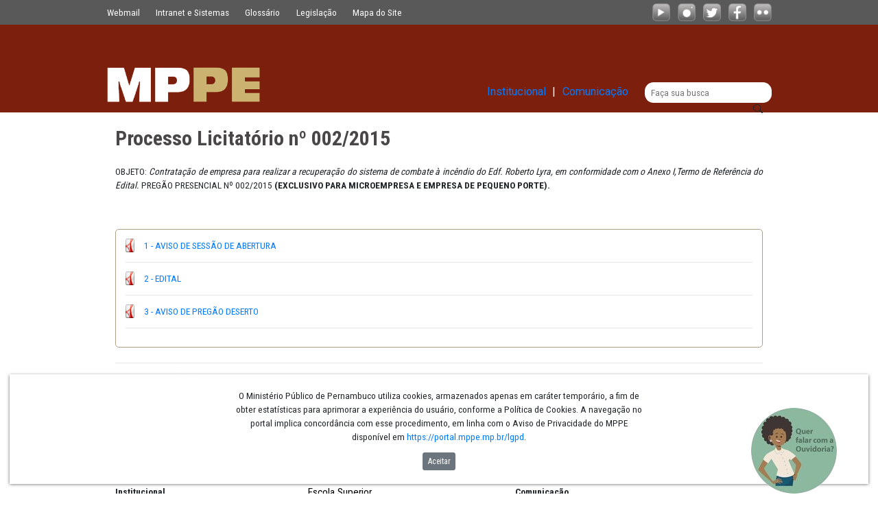

--- FILE ---
content_type: text/html;charset=UTF-8
request_url: https://portal.mppe.mp.br/w/processo-licitatorio-n-002/2015
body_size: 21179
content:
































	
		
			<!DOCTYPE html>




























































<html class="ltr" dir=" lang.dir" lang="pt-BR">

<head>
	<title>Processo Licitatório nº 002/2015 - Ministério Publico de Pernambuco</title>

	<meta content="initial-scale=1.0, width=device-width" name="viewport" />
	<link rel="preconnect" href="https://fonts.googleapis.com">
	<link rel="preconnect" href="https://fonts.gstatic.com" crossorigin>
	<link href="https://fonts.googleapis.com/css2?family=Roboto:wght@400;500;700;900&display=swap" rel="stylesheet">
	<link href="https://fonts.googleapis.com/css2?family=Roboto+Condensed:wght@300;400;700&family=Roboto:wght@300;400;500;700;900&display=swap" rel="stylesheet">
































<meta content="text/html; charset=UTF-8" http-equiv="content-type" />












<script type="importmap">{"imports":{"@clayui/breadcrumb":"/o/frontend-taglib-clay/__liferay__/exports/@clayui$breadcrumb.js","@clayui/form":"/o/frontend-taglib-clay/__liferay__/exports/@clayui$form.js","react-dom":"/o/frontend-js-react-web/__liferay__/exports/react-dom.js","@clayui/popover":"/o/frontend-taglib-clay/__liferay__/exports/@clayui$popover.js","@clayui/charts":"/o/frontend-taglib-clay/__liferay__/exports/@clayui$charts.js","@clayui/shared":"/o/frontend-taglib-clay/__liferay__/exports/@clayui$shared.js","@clayui/localized-input":"/o/frontend-taglib-clay/__liferay__/exports/@clayui$localized-input.js","@clayui/modal":"/o/frontend-taglib-clay/__liferay__/exports/@clayui$modal.js","@clayui/empty-state":"/o/frontend-taglib-clay/__liferay__/exports/@clayui$empty-state.js","@clayui/color-picker":"/o/frontend-taglib-clay/__liferay__/exports/@clayui$color-picker.js","@clayui/navigation-bar":"/o/frontend-taglib-clay/__liferay__/exports/@clayui$navigation-bar.js","react":"/o/frontend-js-react-web/__liferay__/exports/react.js","@clayui/pagination":"/o/frontend-taglib-clay/__liferay__/exports/@clayui$pagination.js","@clayui/icon":"/o/frontend-taglib-clay/__liferay__/exports/@clayui$icon.js","@clayui/table":"/o/frontend-taglib-clay/__liferay__/exports/@clayui$table.js","@clayui/autocomplete":"/o/frontend-taglib-clay/__liferay__/exports/@clayui$autocomplete.js","@clayui/slider":"/o/frontend-taglib-clay/__liferay__/exports/@clayui$slider.js","@clayui/management-toolbar":"/o/frontend-taglib-clay/__liferay__/exports/@clayui$management-toolbar.js","@clayui/multi-select":"/o/frontend-taglib-clay/__liferay__/exports/@clayui$multi-select.js","@clayui/nav":"/o/frontend-taglib-clay/__liferay__/exports/@clayui$nav.js","@clayui/time-picker":"/o/frontend-taglib-clay/__liferay__/exports/@clayui$time-picker.js","@clayui/provider":"/o/frontend-taglib-clay/__liferay__/exports/@clayui$provider.js","@clayui/upper-toolbar":"/o/frontend-taglib-clay/__liferay__/exports/@clayui$upper-toolbar.js","@clayui/loading-indicator":"/o/frontend-taglib-clay/__liferay__/exports/@clayui$loading-indicator.js","@clayui/panel":"/o/frontend-taglib-clay/__liferay__/exports/@clayui$panel.js","@clayui/drop-down":"/o/frontend-taglib-clay/__liferay__/exports/@clayui$drop-down.js","@clayui/list":"/o/frontend-taglib-clay/__liferay__/exports/@clayui$list.js","@clayui/date-picker":"/o/frontend-taglib-clay/__liferay__/exports/@clayui$date-picker.js","@clayui/label":"/o/frontend-taglib-clay/__liferay__/exports/@clayui$label.js","@clayui/data-provider":"/o/frontend-taglib-clay/__liferay__/exports/@clayui$data-provider.js","@liferay/frontend-js-api/data-set":"/o/frontend-js-dependencies-web/__liferay__/exports/@liferay$js-api$data-set.js","@clayui/core":"/o/frontend-taglib-clay/__liferay__/exports/@clayui$core.js","@clayui/pagination-bar":"/o/frontend-taglib-clay/__liferay__/exports/@clayui$pagination-bar.js","@clayui/layout":"/o/frontend-taglib-clay/__liferay__/exports/@clayui$layout.js","@clayui/multi-step-nav":"/o/frontend-taglib-clay/__liferay__/exports/@clayui$multi-step-nav.js","@liferay/frontend-js-api":"/o/frontend-js-dependencies-web/__liferay__/exports/@liferay$js-api.js","@clayui/css":"/o/frontend-taglib-clay/__liferay__/exports/@clayui$css.js","@clayui/toolbar":"/o/frontend-taglib-clay/__liferay__/exports/@clayui$toolbar.js","@clayui/alert":"/o/frontend-taglib-clay/__liferay__/exports/@clayui$alert.js","@clayui/badge":"/o/frontend-taglib-clay/__liferay__/exports/@clayui$badge.js","@clayui/link":"/o/frontend-taglib-clay/__liferay__/exports/@clayui$link.js","@clayui/card":"/o/frontend-taglib-clay/__liferay__/exports/@clayui$card.js","@clayui/progress-bar":"/o/frontend-taglib-clay/__liferay__/exports/@clayui$progress-bar.js","@clayui/tooltip":"/o/frontend-taglib-clay/__liferay__/exports/@clayui$tooltip.js","@clayui/button":"/o/frontend-taglib-clay/__liferay__/exports/@clayui$button.js","@clayui/tabs":"/o/frontend-taglib-clay/__liferay__/exports/@clayui$tabs.js","@clayui/sticker":"/o/frontend-taglib-clay/__liferay__/exports/@clayui$sticker.js"},"scopes":{}}</script><script data-senna-track="temporary">var Liferay = window.Liferay || {};Liferay.Icons = Liferay.Icons || {};Liferay.Icons.controlPanelSpritemap = 'https://portal.mppe.mp.br/o/admin-theme/images/clay/icons.svg';Liferay.Icons.spritemap = 'https://portal.mppe.mp.br/o/mppe-theme/images/clay/icons.svg';</script>
<script data-senna-track="permanent" type="text/javascript">window.Liferay = window.Liferay || {}; window.Liferay.CSP = {nonce: ''};</script>
<script data-senna-track="permanent" src="/combo?browserId=chrome&minifierType=js&languageId=pt_BR&t=1769357486191&/o/frontend-js-jquery-web/jquery/jquery.min.js&/o/frontend-js-jquery-web/jquery/init.js&/o/frontend-js-jquery-web/jquery/ajax.js&/o/frontend-js-jquery-web/jquery/bootstrap.bundle.min.js&/o/frontend-js-jquery-web/jquery/collapsible_search.js&/o/frontend-js-jquery-web/jquery/fm.js&/o/frontend-js-jquery-web/jquery/form.js&/o/frontend-js-jquery-web/jquery/popper.min.js&/o/frontend-js-jquery-web/jquery/side_navigation.js" type="text/javascript"></script>
<link data-senna-track="temporary" href="https://portal.mppe.mp.br/w/processo-licitatorio-n-002/2015" rel="canonical" />
<link data-senna-track="temporary" href="https://portal.mppe.mp.br/w/processo-licitatorio-n-002/2015" hreflang="pt-BR" rel="alternate" />
<link data-senna-track="temporary" href="https://portal.mppe.mp.br/w/processo-licitatorio-n-002/2015" hreflang="x-default" rel="alternate" />

<meta property="og:locale" content="pt_BR">
<meta property="og:locale:alternate" content="pt_BR">
<meta property="og:site_name" content="Ministério Publico de Pernambuco">
<meta property="og:title" content="Processo Licitatório nº 002/2015">
<meta property="og:type" content="website">
<meta property="og:url" content="https://portal.mppe.mp.br/w/processo-licitatorio-n-002/2015">


<link href="/documents/20121/0/android-chrome-512x512.png/fece7028-a942-60e9-aa2f-7acdd7c55ac2" rel="apple-touch-icon" />
<link href="/documents/20121/0/android-chrome-512x512.png/fece7028-a942-60e9-aa2f-7acdd7c55ac2" rel="icon" />



<link class="lfr-css-file" data-senna-track="temporary" href="https://portal.mppe.mp.br/o/mppe-theme/css/clay.css?browserId=chrome&amp;themeId=mppetheme_WAR_mppetheme&amp;minifierType=css&amp;languageId=pt_BR&amp;t=1769357404000" id="liferayAUICSS" rel="stylesheet" type="text/css" />









	<link href="/combo?browserId=chrome&amp;minifierType=css&amp;themeId=mppetheme_WAR_mppetheme&amp;languageId=pt_BR&amp;com_liferay_commerce_product_asset_categories_navigation_web_internal_portlet_CPAssetCategoriesNavigationPortlet_INSTANCE_cpAssetCategoriesNavigationPortlet_navigation_menu:%2Fo%2Fcommerce-product-asset-categories-navigation-web%2Fcss%2Fmain.css&amp;com_liferay_portal_search_web_search_bar_portlet_SearchBarPortlet_INSTANCE_templateSearch:%2Fo%2Fportal-search-web%2Fcss%2Fmain.css&amp;com_liferay_product_navigation_product_menu_web_portlet_ProductMenuPortlet:%2Fo%2Fproduct-navigation-product-menu-web%2Fcss%2Fmain.css&amp;com_liferay_site_navigation_menu_web_portlet_SiteNavigationMenuPortlet_INSTANCE_gwxc:%2Fo%2Fsite-navigation-menu-web%2Fcss%2Fmain.css&amp;t=1769357404000" rel="stylesheet" type="text/css"
 data-senna-track="temporary" id="d7beec3d" />








<script type="text/javascript" data-senna-track="temporary">
	// <![CDATA[
		var Liferay = Liferay || {};

		Liferay.Browser = {
			acceptsGzip: function() {
				return true;
			},

			

			getMajorVersion: function() {
				return 131.0;
			},

			getRevision: function() {
				return '537.36';
			},
			getVersion: function() {
				return '131.0';
			},

			

			isAir: function() {
				return false;
			},
			isChrome: function() {
				return true;
			},
			isEdge: function() {
				return false;
			},
			isFirefox: function() {
				return false;
			},
			isGecko: function() {
				return true;
			},
			isIe: function() {
				return false;
			},
			isIphone: function() {
				return false;
			},
			isLinux: function() {
				return false;
			},
			isMac: function() {
				return true;
			},
			isMobile: function() {
				return false;
			},
			isMozilla: function() {
				return false;
			},
			isOpera: function() {
				return false;
			},
			isRtf: function() {
				return true;
			},
			isSafari: function() {
				return true;
			},
			isSun: function() {
				return false;
			},
			isWebKit: function() {
				return true;
			},
			isWindows: function() {
				return false;
			}
		};

		Liferay.Data = Liferay.Data || {};

		Liferay.Data.ICONS_INLINE_SVG = true;

		Liferay.Data.NAV_SELECTOR = '#navigation';

		Liferay.Data.NAV_SELECTOR_MOBILE = '#navigationCollapse';

		Liferay.Data.isCustomizationView = function() {
			return false;
		};

		Liferay.Data.notices = [
			
		];

		(function () {
			var available = {};

			var direction = {};

			

				available['pt_BR'] = 'português\x20\x28Brasil\x29';
				direction['pt_BR'] = 'ltr';

			

				available['en_US'] = 'inglês\x20\x28Estados\x20Unidos\x29';
				direction['en_US'] = 'ltr';

			

			Liferay.Language = {
				available,
				direction,
				get: function(key) {
					return key;
				}
			};
		})();

		var featureFlags = {"LPD-11018":false,"LPD-10964":false,"LPD-10887":false,"LPS-193884":false,"LPD-11218":false,"LPS-178642":false,"LPD-11253":false,"LPD-16469":false,"LPS-193005":false,"LPS-187284":false,"LPS-187285":false,"LPD-11377":false,"LPD-10562":false,"LPD-11179":false,"LPS-114786":false,"LPS-192957":false,"COMMERCE-8087":false,"LRAC-10757":false,"LPS-180090":false,"LPS-178052":false,"LPS-189856":false,"LPD-19465":false,"LPS-187436":false,"LPS-182184":false,"LPS-185892":false,"LPS-186620":false,"LPS-184404":false,"LPS-198183":false,"LPS-171364":false,"LPD-6378":false,"LPS-153714":false,"LPS-96845":false,"LPS-170670":false,"LPS-141392":false,"LPS-169981":false,"LPS-153839":false,"LPD-11165":false,"LPS-187793":false,"LPS-177027":false,"LPD-10793":false,"LPD-11003":false,"LPS-196847":false,"LPS-114700":false,"LPS-135430":false,"LPS-134060":false,"LPS-164563":false,"LPS-122920":false,"LPS-199086":false,"LPS-203351":false,"LPD-10588":false,"LPD-10862":false,"LPD-11313":false,"LPD-6368":false,"LPD-10701":false,"LPD-10703":false,"LPS-202104":false,"LPS-187142":false,"LPD-15596":false,"LPS-196935":true,"LPS-187854":false,"LPS-176691":false,"LPS-197909":false,"LPD-23210":false,"COMMERCE-8949":false,"LPS-165481":false,"LPS-153813":false,"LPS-174455":false,"LPD-10856":false,"COMMERCE-13024":false,"LPS-165482":false,"LPD-10855":false,"LPS-193551":false,"LPS-197477":false,"LPD-17965":false,"LPS-174816":false,"LPS-186360":false,"LPS-153332":false,"LPS-179669":false,"LPS-174417":false,"LPD-18730":false,"LPD-11147":false,"LPS-155284":false,"LRAC-15017":false,"LPD-19870":false,"LPS-200108":false,"LPS-159643":false,"LPS-161033":false,"LPS-164948":false,"LPD-11070":false,"LPS-188058":false,"LPS-129412":false,"LPS-169837":false,"LPD-20213":false};

		Liferay.FeatureFlags = Object.keys(featureFlags).reduce(
			(acc, key) => ({
				...acc, [key]: featureFlags[key] === 'true' || featureFlags[key] === true
			}), {}
		);

		Liferay.PortletKeys = {
			DOCUMENT_LIBRARY: 'com_liferay_document_library_web_portlet_DLPortlet',
			DYNAMIC_DATA_MAPPING: 'com_liferay_dynamic_data_mapping_web_portlet_DDMPortlet',
			ITEM_SELECTOR: 'com_liferay_item_selector_web_portlet_ItemSelectorPortlet'
		};

		Liferay.PropsValues = {
			JAVASCRIPT_SINGLE_PAGE_APPLICATION_TIMEOUT: 0,
			UPLOAD_SERVLET_REQUEST_IMPL_MAX_SIZE: 524288000
		};

		Liferay.ThemeDisplay = {

			

			
				getLayoutId: function() {
					return '250';
				},

				

				getLayoutRelativeControlPanelURL: function() {
					return '/group/guest/~/control_panel/manage';
				},

				getLayoutRelativeURL: function() {
					return '/w/processo-licitatorio-n-002/2015';
				},
				getLayoutURL: function() {
					return '/w/processo-licitatorio-n-002/2015';
				},
				getParentLayoutId: function() {
					return '0';
				},
				isControlPanel: function() {
					return false;
				},
				isPrivateLayout: function() {
					return 'false';
				},
				isVirtualLayout: function() {
					return false;
				},
			

			getBCP47LanguageId: function() {
				return 'pt-BR';
			},
			getCanonicalURL: function() {

				

				return 'https\x3a\x2f\x2fportal\x2emppe\x2emp\x2ebr\x2fw\x2fprocesso-licitatorio-n-002\x2f2015';
			},
			getCDNBaseURL: function() {
				return 'https://portal.mppe.mp.br';
			},
			getCDNDynamicResourcesHost: function() {
				return '';
			},
			getCDNHost: function() {
				return '';
			},
			getCompanyGroupId: function() {
				return '20123';
			},
			getCompanyId: function() {
				return '20097';
			},
			getDefaultLanguageId: function() {
				return 'pt_BR';
			},
			getDoAsUserIdEncoded: function() {
				return '';
			},
			getLanguageId: function() {
				return 'pt_BR';
			},
			getParentGroupId: function() {
				return '20121';
			},
			getPathContext: function() {
				return '';
			},
			getPathImage: function() {
				return '/image';
			},
			getPathJavaScript: function() {
				return '/o/frontend-js-web';
			},
			getPathMain: function() {
				return '/c';
			},
			getPathThemeImages: function() {
				return 'https://portal.mppe.mp.br/o/mppe-theme/images';
			},
			getPathThemeRoot: function() {
				return '/o/mppe-theme';
			},
			getPlid: function() {
				return '841';
			},
			getPortalURL: function() {
				return 'https://portal.mppe.mp.br';
			},
			getRealUserId: function() {
				return '20101';
			},
			getRemoteAddr: function() {
				return '3.128.190.134';
			},
			getRemoteHost: function() {
				return '3.128.190.134';
			},
			getScopeGroupId: function() {
				return '20121';
			},
			getScopeGroupIdOrLiveGroupId: function() {
				return '20121';
			},
			getSessionId: function() {
				return '';
			},
			getSiteAdminURL: function() {
				return 'https://portal.mppe.mp.br/group/guest/~/control_panel/manage?p_p_lifecycle=0&p_p_state=maximized&p_p_mode=view';
			},
			getSiteGroupId: function() {
				return '20121';
			},
			getURLControlPanel: function() {
				return '/group/control_panel?refererPlid=841';
			},
			getURLHome: function() {
				return 'https\x3a\x2f\x2fportal\x2emppe\x2emp\x2ebr\x2fweb\x2fguest';
			},
			getUserEmailAddress: function() {
				return '';
			},
			getUserId: function() {
				return '20101';
			},
			getUserName: function() {
				return '';
			},
			isAddSessionIdToURL: function() {
				return false;
			},
			isImpersonated: function() {
				return false;
			},
			isSignedIn: function() {
				return false;
			},

			isStagedPortlet: function() {
				
					
						return false;
					
				
			},

			isStateExclusive: function() {
				return false;
			},
			isStateMaximized: function() {
				return false;
			},
			isStatePopUp: function() {
				return false;
			}
		};

		var themeDisplay = Liferay.ThemeDisplay;

		Liferay.AUI = {

			

			getCombine: function() {
				return true;
			},
			getComboPath: function() {
				return '/combo/?browserId=chrome&minifierType=&languageId=pt_BR&t=1769357367527&';
			},
			getDateFormat: function() {
				return '%d/%m/%Y';
			},
			getEditorCKEditorPath: function() {
				return '/o/frontend-editor-ckeditor-web';
			},
			getFilter: function() {
				var filter = 'raw';

				
					
						filter = 'min';
					
					

				return filter;
			},
			getFilterConfig: function() {
				var instance = this;

				var filterConfig = null;

				if (!instance.getCombine()) {
					filterConfig = {
						replaceStr: '.js' + instance.getStaticResourceURLParams(),
						searchExp: '\\.js$'
					};
				}

				return filterConfig;
			},
			getJavaScriptRootPath: function() {
				return '/o/frontend-js-web';
			},
			getPortletRootPath: function() {
				return '/html/portlet';
			},
			getStaticResourceURLParams: function() {
				return '?browserId=chrome&minifierType=&languageId=pt_BR&t=1769357367527';
			}
		};

		Liferay.authToken = 'usApxfEn';

		

		Liferay.currentURL = '\x2fw\x2fprocesso-licitatorio-n-002\x2f2015';
		Liferay.currentURLEncoded = '\x252Fw\x252Fprocesso-licitatorio-n-002\x252F2015';
	// ]]>
</script>

<script data-senna-track="temporary" type="text/javascript">window.__CONFIG__= {basePath: '',combine: true, defaultURLParams: null, explainResolutions: false, exposeGlobal: false, logLevel: 'warn', moduleType: 'module', namespace:'Liferay', nonce: '', reportMismatchedAnonymousModules: 'warn', resolvePath: '/o/js_resolve_modules', url: '/combo/?browserId=chrome&minifierType=js&languageId=pt_BR&t=1769357367527&', waitTimeout: 60000};</script><script data-senna-track="permanent" src="/o/frontend-js-loader-modules-extender/loader.js?&mac=9WaMmhziBCkScHZwrrVcOR7VZF4=&browserId=chrome&languageId=pt_BR&minifierType=js" type="text/javascript"></script><script data-senna-track="permanent" src="/combo?browserId=chrome&minifierType=js&languageId=pt_BR&t=1769357367527&/o/frontend-js-aui-web/aui/aui/aui-min.js&/o/frontend-js-aui-web/liferay/modules.js&/o/frontend-js-aui-web/liferay/aui_sandbox.js&/o/frontend-js-aui-web/aui/attribute-base/attribute-base-min.js&/o/frontend-js-aui-web/aui/attribute-complex/attribute-complex-min.js&/o/frontend-js-aui-web/aui/attribute-core/attribute-core-min.js&/o/frontend-js-aui-web/aui/attribute-observable/attribute-observable-min.js&/o/frontend-js-aui-web/aui/attribute-extras/attribute-extras-min.js&/o/frontend-js-aui-web/aui/event-custom-base/event-custom-base-min.js&/o/frontend-js-aui-web/aui/event-custom-complex/event-custom-complex-min.js&/o/frontend-js-aui-web/aui/oop/oop-min.js&/o/frontend-js-aui-web/aui/aui-base-lang/aui-base-lang-min.js&/o/frontend-js-aui-web/liferay/dependency.js&/o/frontend-js-aui-web/liferay/util.js&/o/frontend-js-web/liferay/dom_task_runner.js&/o/frontend-js-web/liferay/events.js&/o/frontend-js-web/liferay/lazy_load.js&/o/frontend-js-web/liferay/liferay.js&/o/frontend-js-web/liferay/global.bundle.js&/o/frontend-js-web/liferay/portlet.js&/o/frontend-js-web/liferay/workflow.js&/o/oauth2-provider-web/js/liferay.js" type="text/javascript"></script>
<script data-senna-track="temporary" type="text/javascript">window.Liferay = Liferay || {}; window.Liferay.OAuth2 = {getAuthorizeURL: function() {return 'https://portal.mppe.mp.br/o/oauth2/authorize';}, getBuiltInRedirectURL: function() {return 'https://portal.mppe.mp.br/o/oauth2/redirect';}, getIntrospectURL: function() { return 'https://portal.mppe.mp.br/o/oauth2/introspect';}, getTokenURL: function() {return 'https://portal.mppe.mp.br/o/oauth2/token';}, getUserAgentApplication: function(externalReferenceCode) {return Liferay.OAuth2._userAgentApplications[externalReferenceCode];}, _userAgentApplications: {}}</script><script data-senna-track="temporary" type="text/javascript">try {var MODULE_MAIN='dynamic-data-mapping-web@5.0.103/index';var MODULE_PATH='/o/dynamic-data-mapping-web';/**
 * SPDX-FileCopyrightText: (c) 2000 Liferay, Inc. https://liferay.com
 * SPDX-License-Identifier: LGPL-2.1-or-later OR LicenseRef-Liferay-DXP-EULA-2.0.0-2023-06
 */

(function () {
	const LiferayAUI = Liferay.AUI;

	AUI().applyConfig({
		groups: {
			ddm: {
				base: MODULE_PATH + '/js/legacy/',
				combine: Liferay.AUI.getCombine(),
				filter: LiferayAUI.getFilterConfig(),
				modules: {
					'liferay-ddm-form': {
						path: 'ddm_form.js',
						requires: [
							'aui-base',
							'aui-datatable',
							'aui-datatype',
							'aui-image-viewer',
							'aui-parse-content',
							'aui-set',
							'aui-sortable-list',
							'json',
							'liferay-form',
							'liferay-map-base',
							'liferay-translation-manager',
							'liferay-util-window',
						],
					},
					'liferay-portlet-dynamic-data-mapping': {
						condition: {
							trigger: 'liferay-document-library',
						},
						path: 'main.js',
						requires: [
							'arraysort',
							'aui-form-builder-deprecated',
							'aui-form-validator',
							'aui-map',
							'aui-text-unicode',
							'json',
							'liferay-menu',
							'liferay-translation-manager',
							'liferay-util-window',
							'text',
						],
					},
					'liferay-portlet-dynamic-data-mapping-custom-fields': {
						condition: {
							trigger: 'liferay-document-library',
						},
						path: 'custom_fields.js',
						requires: ['liferay-portlet-dynamic-data-mapping'],
					},
				},
				root: MODULE_PATH + '/js/legacy/',
			},
		},
	});
})();
} catch(error) {console.error(error);}try {var MODULE_MAIN='portal-search-web@6.0.133/index';var MODULE_PATH='/o/portal-search-web';/**
 * SPDX-FileCopyrightText: (c) 2000 Liferay, Inc. https://liferay.com
 * SPDX-License-Identifier: LGPL-2.1-or-later OR LicenseRef-Liferay-DXP-EULA-2.0.0-2023-06
 */

(function () {
	AUI().applyConfig({
		groups: {
			search: {
				base: MODULE_PATH + '/js/',
				combine: Liferay.AUI.getCombine(),
				filter: Liferay.AUI.getFilterConfig(),
				modules: {
					'liferay-search-date-facet': {
						path: 'date_facet.js',
						requires: ['aui-form-validator'],
					},
				},
				root: MODULE_PATH + '/js/',
			},
		},
	});
})();
} catch(error) {console.error(error);}try {var MODULE_MAIN='contacts-web@5.0.58/index';var MODULE_PATH='/o/contacts-web';/**
 * SPDX-FileCopyrightText: (c) 2000 Liferay, Inc. https://liferay.com
 * SPDX-License-Identifier: LGPL-2.1-or-later OR LicenseRef-Liferay-DXP-EULA-2.0.0-2023-06
 */

(function () {
	AUI().applyConfig({
		groups: {
			contactscenter: {
				base: MODULE_PATH + '/js/legacy/',
				combine: Liferay.AUI.getCombine(),
				filter: Liferay.AUI.getFilterConfig(),
				modules: {
					'liferay-contacts-center': {
						path: 'main.js',
						requires: [
							'aui-io-plugin-deprecated',
							'aui-toolbar',
							'autocomplete-base',
							'datasource-io',
							'json-parse',
							'liferay-portlet-base',
							'liferay-util-window',
						],
					},
				},
				root: MODULE_PATH + '/js/legacy/',
			},
		},
	});
})();
} catch(error) {console.error(error);}try {var MODULE_MAIN='frontend-editor-alloyeditor-web@5.0.48/index';var MODULE_PATH='/o/frontend-editor-alloyeditor-web';/**
 * SPDX-FileCopyrightText: (c) 2000 Liferay, Inc. https://liferay.com
 * SPDX-License-Identifier: LGPL-2.1-or-later OR LicenseRef-Liferay-DXP-EULA-2.0.0-2023-06
 */

(function () {
	AUI().applyConfig({
		groups: {
			alloyeditor: {
				base: MODULE_PATH + '/js/legacy/',
				combine: Liferay.AUI.getCombine(),
				filter: Liferay.AUI.getFilterConfig(),
				modules: {
					'liferay-alloy-editor': {
						path: 'alloyeditor.js',
						requires: [
							'aui-component',
							'liferay-portlet-base',
							'timers',
						],
					},
					'liferay-alloy-editor-source': {
						path: 'alloyeditor_source.js',
						requires: [
							'aui-debounce',
							'liferay-fullscreen-source-editor',
							'liferay-source-editor',
							'plugin',
						],
					},
				},
				root: MODULE_PATH + '/js/legacy/',
			},
		},
	});
})();
} catch(error) {console.error(error);}try {var MODULE_MAIN='calendar-web@5.0.93/index';var MODULE_PATH='/o/calendar-web';/**
 * SPDX-FileCopyrightText: (c) 2000 Liferay, Inc. https://liferay.com
 * SPDX-License-Identifier: LGPL-2.1-or-later OR LicenseRef-Liferay-DXP-EULA-2.0.0-2023-06
 */

(function () {
	AUI().applyConfig({
		groups: {
			calendar: {
				base: MODULE_PATH + '/js/legacy/',
				combine: Liferay.AUI.getCombine(),
				filter: Liferay.AUI.getFilterConfig(),
				modules: {
					'liferay-calendar-a11y': {
						path: 'calendar_a11y.js',
						requires: ['calendar'],
					},
					'liferay-calendar-container': {
						path: 'calendar_container.js',
						requires: [
							'aui-alert',
							'aui-base',
							'aui-component',
							'liferay-portlet-base',
						],
					},
					'liferay-calendar-date-picker-sanitizer': {
						path: 'date_picker_sanitizer.js',
						requires: ['aui-base'],
					},
					'liferay-calendar-interval-selector': {
						path: 'interval_selector.js',
						requires: ['aui-base', 'liferay-portlet-base'],
					},
					'liferay-calendar-interval-selector-scheduler-event-link': {
						path: 'interval_selector_scheduler_event_link.js',
						requires: ['aui-base', 'liferay-portlet-base'],
					},
					'liferay-calendar-list': {
						path: 'calendar_list.js',
						requires: [
							'aui-template-deprecated',
							'liferay-scheduler',
						],
					},
					'liferay-calendar-message-util': {
						path: 'message_util.js',
						requires: ['liferay-util-window'],
					},
					'liferay-calendar-recurrence-converter': {
						path: 'recurrence_converter.js',
						requires: [],
					},
					'liferay-calendar-recurrence-dialog': {
						path: 'recurrence.js',
						requires: [
							'aui-base',
							'liferay-calendar-recurrence-util',
						],
					},
					'liferay-calendar-recurrence-util': {
						path: 'recurrence_util.js',
						requires: ['aui-base', 'liferay-util-window'],
					},
					'liferay-calendar-reminders': {
						path: 'calendar_reminders.js',
						requires: ['aui-base'],
					},
					'liferay-calendar-remote-services': {
						path: 'remote_services.js',
						requires: [
							'aui-base',
							'aui-component',
							'liferay-calendar-util',
							'liferay-portlet-base',
						],
					},
					'liferay-calendar-session-listener': {
						path: 'session_listener.js',
						requires: ['aui-base', 'liferay-scheduler'],
					},
					'liferay-calendar-simple-color-picker': {
						path: 'simple_color_picker.js',
						requires: ['aui-base', 'aui-template-deprecated'],
					},
					'liferay-calendar-simple-menu': {
						path: 'simple_menu.js',
						requires: [
							'aui-base',
							'aui-template-deprecated',
							'event-outside',
							'event-touch',
							'widget-modality',
							'widget-position',
							'widget-position-align',
							'widget-position-constrain',
							'widget-stack',
							'widget-stdmod',
						],
					},
					'liferay-calendar-util': {
						path: 'calendar_util.js',
						requires: [
							'aui-datatype',
							'aui-io',
							'aui-scheduler',
							'aui-toolbar',
							'autocomplete',
							'autocomplete-highlighters',
						],
					},
					'liferay-scheduler': {
						path: 'scheduler.js',
						requires: [
							'async-queue',
							'aui-datatype',
							'aui-scheduler',
							'dd-plugin',
							'liferay-calendar-a11y',
							'liferay-calendar-message-util',
							'liferay-calendar-recurrence-converter',
							'liferay-calendar-recurrence-util',
							'liferay-calendar-util',
							'liferay-scheduler-event-recorder',
							'liferay-scheduler-models',
							'promise',
							'resize-plugin',
						],
					},
					'liferay-scheduler-event-recorder': {
						path: 'scheduler_event_recorder.js',
						requires: [
							'dd-plugin',
							'liferay-calendar-util',
							'resize-plugin',
						],
					},
					'liferay-scheduler-models': {
						path: 'scheduler_models.js',
						requires: [
							'aui-datatype',
							'dd-plugin',
							'liferay-calendar-util',
						],
					},
				},
				root: MODULE_PATH + '/js/legacy/',
			},
		},
	});
})();
} catch(error) {console.error(error);}try {var MODULE_MAIN='portal-workflow-kaleo-designer-web@5.0.131/index';var MODULE_PATH='/o/portal-workflow-kaleo-designer-web';/**
 * SPDX-FileCopyrightText: (c) 2000 Liferay, Inc. https://liferay.com
 * SPDX-License-Identifier: LGPL-2.1-or-later OR LicenseRef-Liferay-DXP-EULA-2.0.0-2023-06
 */

(function () {
	AUI().applyConfig({
		groups: {
			'kaleo-designer': {
				base: MODULE_PATH + '/designer/js/legacy/',
				combine: Liferay.AUI.getCombine(),
				filter: Liferay.AUI.getFilterConfig(),
				modules: {
					'liferay-kaleo-designer-autocomplete-util': {
						path: 'autocomplete_util.js',
						requires: ['autocomplete', 'autocomplete-highlighters'],
					},
					'liferay-kaleo-designer-definition-diagram-controller': {
						path: 'definition_diagram_controller.js',
						requires: [
							'liferay-kaleo-designer-field-normalizer',
							'liferay-kaleo-designer-utils',
						],
					},
					'liferay-kaleo-designer-dialogs': {
						path: 'dialogs.js',
						requires: ['liferay-util-window'],
					},
					'liferay-kaleo-designer-editors': {
						path: 'editors.js',
						requires: [
							'aui-ace-editor',
							'aui-ace-editor-mode-xml',
							'aui-base',
							'aui-datatype',
							'aui-node',
							'liferay-kaleo-designer-autocomplete-util',
							'liferay-kaleo-designer-utils',
						],
					},
					'liferay-kaleo-designer-field-normalizer': {
						path: 'field_normalizer.js',
						requires: ['liferay-kaleo-designer-remote-services'],
					},
					'liferay-kaleo-designer-nodes': {
						path: 'nodes.js',
						requires: [
							'aui-datatable',
							'aui-datatype',
							'aui-diagram-builder',
							'liferay-kaleo-designer-editors',
							'liferay-kaleo-designer-utils',
						],
					},
					'liferay-kaleo-designer-remote-services': {
						path: 'remote_services.js',
						requires: ['aui-io'],
					},
					'liferay-kaleo-designer-templates': {
						path: 'templates.js',
						requires: ['aui-tpl-snippets-deprecated'],
					},
					'liferay-kaleo-designer-utils': {
						path: 'utils.js',
						requires: [],
					},
					'liferay-kaleo-designer-xml-definition': {
						path: 'xml_definition.js',
						requires: [
							'aui-base',
							'aui-component',
							'dataschema-xml',
							'datatype-xml',
						],
					},
					'liferay-kaleo-designer-xml-definition-serializer': {
						path: 'xml_definition_serializer.js',
						requires: ['escape', 'liferay-kaleo-designer-xml-util'],
					},
					'liferay-kaleo-designer-xml-util': {
						path: 'xml_util.js',
						requires: ['aui-base'],
					},
					'liferay-portlet-kaleo-designer': {
						path: 'main.js',
						requires: [
							'aui-ace-editor',
							'aui-ace-editor-mode-xml',
							'aui-tpl-snippets-deprecated',
							'dataschema-xml',
							'datasource',
							'datatype-xml',
							'event-valuechange',
							'io-form',
							'liferay-kaleo-designer-autocomplete-util',
							'liferay-kaleo-designer-editors',
							'liferay-kaleo-designer-nodes',
							'liferay-kaleo-designer-remote-services',
							'liferay-kaleo-designer-utils',
							'liferay-kaleo-designer-xml-util',
							'liferay-util-window',
						],
					},
				},
				root: MODULE_PATH + '/designer/js/legacy/',
			},
		},
	});
})();
} catch(error) {console.error(error);}try {var MODULE_MAIN='staging-processes-web@5.0.57/index';var MODULE_PATH='/o/staging-processes-web';/**
 * SPDX-FileCopyrightText: (c) 2000 Liferay, Inc. https://liferay.com
 * SPDX-License-Identifier: LGPL-2.1-or-later OR LicenseRef-Liferay-DXP-EULA-2.0.0-2023-06
 */

(function () {
	AUI().applyConfig({
		groups: {
			stagingprocessesweb: {
				base: MODULE_PATH + '/js/legacy/',
				combine: Liferay.AUI.getCombine(),
				filter: Liferay.AUI.getFilterConfig(),
				modules: {
					'liferay-staging-processes-export-import': {
						path: 'main.js',
						requires: [
							'aui-datatype',
							'aui-dialog-iframe-deprecated',
							'aui-modal',
							'aui-parse-content',
							'aui-toggler',
							'liferay-portlet-base',
							'liferay-util-window',
						],
					},
				},
				root: MODULE_PATH + '/js/legacy/',
			},
		},
	});
})();
} catch(error) {console.error(error);}try {var MODULE_MAIN='@liferay/frontend-js-react-web@5.0.41/index';var MODULE_PATH='/o/frontend-js-react-web';/**
 * SPDX-FileCopyrightText: (c) 2000 Liferay, Inc. https://liferay.com
 * SPDX-License-Identifier: LGPL-2.1-or-later OR LicenseRef-Liferay-DXP-EULA-2.0.0-2023-06
 */

(function () {
	AUI().applyConfig({
		groups: {
			react: {
				// eslint-disable-next-line
				mainModule: MODULE_MAIN,
			},
		},
	});
})();
} catch(error) {console.error(error);}try {var MODULE_MAIN='@liferay/document-library-web@6.0.182/index';var MODULE_PATH='/o/document-library-web';/**
 * SPDX-FileCopyrightText: (c) 2000 Liferay, Inc. https://liferay.com
 * SPDX-License-Identifier: LGPL-2.1-or-later OR LicenseRef-Liferay-DXP-EULA-2.0.0-2023-06
 */

(function () {
	AUI().applyConfig({
		groups: {
			dl: {
				base: MODULE_PATH + '/js/legacy/',
				combine: Liferay.AUI.getCombine(),
				filter: Liferay.AUI.getFilterConfig(),
				modules: {
					'document-library-upload-component': {
						path: 'DocumentLibraryUpload.js',
						requires: [
							'aui-component',
							'aui-data-set-deprecated',
							'aui-overlay-manager-deprecated',
							'aui-overlay-mask-deprecated',
							'aui-parse-content',
							'aui-progressbar',
							'aui-template-deprecated',
							'liferay-search-container',
							'querystring-parse-simple',
							'uploader',
						],
					},
				},
				root: MODULE_PATH + '/js/legacy/',
			},
		},
	});
})();
} catch(error) {console.error(error);}try {var MODULE_MAIN='@liferay/frontend-js-state-web@1.0.21/index';var MODULE_PATH='/o/frontend-js-state-web';/**
 * SPDX-FileCopyrightText: (c) 2000 Liferay, Inc. https://liferay.com
 * SPDX-License-Identifier: LGPL-2.1-or-later OR LicenseRef-Liferay-DXP-EULA-2.0.0-2023-06
 */

(function () {
	AUI().applyConfig({
		groups: {
			state: {
				// eslint-disable-next-line
				mainModule: MODULE_MAIN,
			},
		},
	});
})();
} catch(error) {console.error(error);}try {var MODULE_MAIN='frontend-js-components-web@2.0.67/index';var MODULE_PATH='/o/frontend-js-components-web';/**
 * SPDX-FileCopyrightText: (c) 2000 Liferay, Inc. https://liferay.com
 * SPDX-License-Identifier: LGPL-2.1-or-later OR LicenseRef-Liferay-DXP-EULA-2.0.0-2023-06
 */

(function () {
	AUI().applyConfig({
		groups: {
			components: {
				// eslint-disable-next-line
				mainModule: MODULE_MAIN,
			},
		},
	});
})();
} catch(error) {console.error(error);}try {var MODULE_MAIN='exportimport-web@5.0.85/index';var MODULE_PATH='/o/exportimport-web';/**
 * SPDX-FileCopyrightText: (c) 2000 Liferay, Inc. https://liferay.com
 * SPDX-License-Identifier: LGPL-2.1-or-later OR LicenseRef-Liferay-DXP-EULA-2.0.0-2023-06
 */

(function () {
	AUI().applyConfig({
		groups: {
			exportimportweb: {
				base: MODULE_PATH + '/js/legacy/',
				combine: Liferay.AUI.getCombine(),
				filter: Liferay.AUI.getFilterConfig(),
				modules: {
					'liferay-export-import-export-import': {
						path: 'main.js',
						requires: [
							'aui-datatype',
							'aui-dialog-iframe-deprecated',
							'aui-modal',
							'aui-parse-content',
							'aui-toggler',
							'liferay-portlet-base',
							'liferay-util-window',
						],
					},
				},
				root: MODULE_PATH + '/js/legacy/',
			},
		},
	});
})();
} catch(error) {console.error(error);}</script>




<script type="text/javascript" data-senna-track="temporary">
	// <![CDATA[
		
			
				
		

		
	// ]]>
</script>





	
		

			

			
		
		



	
		

			

			
				<script id="googleAnalyticsScript" type="text/javascript" data-senna-track="permanent">
					(function(i, s, o, g, r, a, m) {
						i['GoogleAnalyticsObject'] = r;

						i[r] = i[r] || function() {
							var arrayValue = i[r].q || [];

							i[r].q = arrayValue;

							(i[r].q).push(arguments);
						};

						i[r].l = 1 * new Date();

						a = s.createElement(o);
						m = s.getElementsByTagName(o)[0];
						a.async = 1;
						a.src = g;
						m.parentNode.insertBefore(a, m);
					})(window, document, 'script', '//www.google-analytics.com/analytics.js', 'ga');

					

					
						
							ga('create', 'G-LJM5LZ7GHP', 'auto');
						
					

					

					

					ga('send', 'pageview');

					
				</script>
			
		
		



	
		

			

			
		
	












	



















<link class="lfr-css-file" data-senna-track="temporary" href="https://portal.mppe.mp.br/o/mppe-theme/css/main.css?browserId=chrome&amp;themeId=mppetheme_WAR_mppetheme&amp;minifierType=css&amp;languageId=pt_BR&amp;t=1769357404000" id="liferayThemeCSS" rel="stylesheet" type="text/css" />




	<style data-senna-track="temporary" type="text/css">
		.file-entry-actions h3{font-size: 1.5rem}
	</style>





	<style data-senna-track="temporary" type="text/css">

		

			

		

			

		

			

		

			

		

			

		

			

		

			

		

			

		

	</style>


<script data-senna-track="temporary">var Liferay = window.Liferay || {}; Liferay.CommerceContext = {"commerceAccountGroupIds":[],"accountEntryAllowedTypes":["person"],"commerceChannelId":"0","showUnselectableOptions":false,"currency":{"currencyId":"43402","currencyCode":"USD"},"showSeparateOrderItems":false,"commerceSiteType":0};</script><link href="/o/commerce-frontend-js/styles/main.css" rel="stylesheet" type="text/css" />
<style data-senna-track="temporary" type="text/css">
</style>
<link data-senna-track="temporary" href="/o/layout-common-styles/main.css?plid=841&segmentsExperienceId=438865&t=16772751567841756745580999" rel="stylesheet" type="text/css"><script type="text/javascript">
Liferay.on(
	'ddmFieldBlur', function(event) {
		if (window.Analytics) {
			Analytics.send(
				'fieldBlurred',
				'Form',
				{
					fieldName: event.fieldName,
					focusDuration: event.focusDuration,
					formId: event.formId,
					formPageTitle: event.formPageTitle,
					page: event.page,
					title: event.title
				}
			);
		}
	}
);

Liferay.on(
	'ddmFieldFocus', function(event) {
		if (window.Analytics) {
			Analytics.send(
				'fieldFocused',
				'Form',
				{
					fieldName: event.fieldName,
					formId: event.formId,
					formPageTitle: event.formPageTitle,
					page: event.page,
					title:event.title
				}
			);
		}
	}
);

Liferay.on(
	'ddmFormPageShow', function(event) {
		if (window.Analytics) {
			Analytics.send(
				'pageViewed',
				'Form',
				{
					formId: event.formId,
					formPageTitle: event.formPageTitle,
					page: event.page,
					title: event.title
				}
			);
		}
	}
);

Liferay.on(
	'ddmFormSubmit', function(event) {
		if (window.Analytics) {
			Analytics.send(
				'formSubmitted',
				'Form',
				{
					formId: event.formId,
					title: event.title
				}
			);
		}
	}
);

Liferay.on(
	'ddmFormView', function(event) {
		if (window.Analytics) {
			Analytics.send(
				'formViewed',
				'Form',
				{
					formId: event.formId,
					title: event.title
				}
			);
		}
	}
);

</script><script>

</script>















<script type="text/javascript" data-senna-track="temporary">
	if (window.Analytics) {
		window._com_liferay_document_library_analytics_isViewFileEntry = false;
	}
</script>



















<meta content="true" name="data-analytics-readable-content" />

<script type="text/javascript" data-senna-track="temporary">
	var runMiddlewares = function () {
		Analytics.registerMiddleware(
	function(request) {
		request.context.experienceId = 'DEFAULT';
		request.context.experimentId = '';
		request.context.variantId = '';

		return request;
	}
);
	};

	var analyticsClientChannelId =
		'591074788154414814';
	var analyticsClientGroupIds = ["219504","219106","20121","881403"];
	var analyticsCookiesConsentMode = false;
	var analyticsFeatureFlagEnabled = false;

	var cookieManagers = {
		'cookie.onetrust': {
			checkConsent: () => {
				var OptanonActiveGroups = window.OptanonActiveGroups;

				return OptanonActiveGroups && OptanonActiveGroups.includes('C0002');
			},
			enabled: () => {
				if (!window.OneTrustStub && !window.OneTrust) {
					return Promise.resolve(false);
				}

				return new Promise((resolve, reject) => {
					var startTime = Date.now();

					var checkObject = () => {
						if (window['OneTrust']) {
							resolve(window['OneTrust']);
						}
						else if (Date.now() - startTime >= 5000) {
							reject();
						}
						else {
							setTimeout(checkObject, 100);
						}
					};

					checkObject();
				})
					.then(() => {
						return Promise.resolve(true);
					})
					.catch(() => {
						return Promise.resolve(false);
					});
			},
			onConsentChange: (callbackFn) => {
				var OneTrust = window.OneTrust;

				OneTrust.OnConsentChanged(callbackFn);
			},
		},
		'cookie.liferay': {
			checkConsent: ({navigation}) => {
				var performanceCookieEnabled = Liferay.Util.Cookie.get(
					Liferay.Util.Cookie.TYPES.PERFORMANCE
				);

				if (performanceCookieEnabled === 'false') {
					if (window.Analytics) {
						Analytics.dispose();
					}

					return false;
				}

				if (
					!analyticsCookiesConsentMode &&
					typeof performanceCookieEnabled === 'undefined'
				) {
					return true;
				}

				if (navigation === 'normal' && window.Analytics) {
					return false;
				}

				return performanceCookieEnabled === 'true';
			},
			enabled: () => {
				return Promise.resolve(analyticsFeatureFlagEnabled);
			},
			onConsentChange: (callbackFn) => {
				Liferay.on('cookieBannerSetCookie', callbackFn);
			},
		},
	};
</script>

<script id="liferayAnalyticsScript" type="text/javascript" data-senna-track="permanent">
	var allPromises = Object.keys(cookieManagers).map((key) =>
		cookieManagers[key].enabled()
	);

	Promise.all(allPromises).then((result) => {
		var selectedIndex = result.findIndex((enabled) => enabled);
		var selectedCookieManager = Object.values(cookieManagers)[selectedIndex];

		function initializeAnalyticsSDK() {
			(function (u, c, a, m, o, l) {
				o = 'script';
				l = document;
				a = l.createElement(o);
				m = l.getElementsByTagName(o)[0];
				a.async = 1;
				a.src = u;
				a.onload = c;
				m.parentNode.insertBefore(a, m);
			})('https://analytics-js-cdn.liferay.com', () => {
				var config = {"dataSourceId":"591074787246429960","endpointUrl":"https://osbasahpublisher-ac-southamericaeast1.lfr.cloud","projectId":"asah25f3e7bbafd544e19a9ce3ea7024d738"};

				var dxpMiddleware = function (request) {
					request.context.canonicalUrl = themeDisplay.getCanonicalURL();
					request.context.channelId = analyticsClientChannelId;
					request.context.groupId = themeDisplay.getScopeGroupIdOrLiveGroupId();

					return request;
				};

				Analytics.create(config, [dxpMiddleware]);

				if (themeDisplay.isSignedIn()) {
					Analytics.setIdentity({
						email: themeDisplay.getUserEmailAddress(),
						name: themeDisplay.getUserName(),
					});
				}

				runMiddlewares();

				Analytics.send('pageViewed', 'Page');

				
			});
		}

		if (selectedCookieManager) {
			selectedCookieManager.onConsentChange(() => {
				if (selectedCookieManager.checkConsent({navigation: 'normal'})) {
					initializeAnalyticsSDK();
				}
			});

			if (selectedCookieManager.checkConsent({navigation: 'normal'})) {
				initializeAnalyticsSDK();
			}
		}
		else {
			initializeAnalyticsSDK();
		}
	});
</script>








































	<script type="text/javascript" data-senna-track="permanent" src="https://portal.mppe.mp.br/o/mppe-theme/js/plugins/slick/slick.min.js?v=1"></script>
	<link rel="stylesheet" type="text/css" href="https://portal.mppe.mp.br/o/mppe-theme/css/slick/slick.css"/>
	<link rel="stylesheet" type="text/css" href="https://portal.mppe.mp.br/o/mppe-theme/css/slick/slick-theme.css"/>
	
	<!-- inject:js -->
		
		<script data-senna-track="temporary" src="https://portal.mppe.mp.br/o/mppe-theme/js/acessibilidade.js" defer></script><noscript>Please ensure Javascript is enabled for purposes of <a href="https://userway.org">website accessibility</a></noscript>
	
	<!-- endinject -->

</head>

<body class="chrome change-tracking-enabled controls-visible  yui3-skin-sam guest-site signed-out public-page site">














































	<nav aria-label="Links rápidos" class="bg-dark cadmin quick-access-nav text-center text-white" id="bznq_quickAccessNav">
		
			
				<a class="d-block p-2 sr-only sr-only-focusable text-reset" href="#main-content">
		Pular para o Conteúdo principal
	</a>
			
			
	</nav>











































































	<div class="container-fluid position-relative" id="wrapper" style="display:none !important;">
		
	</div>

	<section id="content">
			<h2 class="hide-accessible sr-only" role="heading" aria-level="1">Processo Licitatório nº 002/2015</h2>






























	

		


















	
	
	

		

		
			
		

		
			
			
				<div class="layout-content portlet-layout" id="main-content" role="main">
					

























<div data-analytics-asset-id="449895" data-analytics-asset-title="Processo Licitatório nº 002/2015" data-analytics-asset-type="web-content" data-analytics-web-content-resource-pk="449895">



	

	

	<div class="lfr-layout-structure-item-11894f90-4cd9-6067-6c8a-0933d3ddf8a6 lfr-layout-structure-item-container " style="">
 <div class="lfr-layout-structure-item-0405ee14-bcae-b752-18dc-739f3274af4e lfr-layout-structure-item-container  container-fluid container-fluid-max-xl" style="">
  <div class="lfr-layout-structure-item-links-e-redes-sociais lfr-layout-structure-item-c647d4b6-71c4-de95-07d9-bd234e7b0fa9 " style="">
   <div id="fragment-0e9277df-921a-7c77-199f-a4fa345289e2">
    <section class="fundo-links">
     <section class="row align-items-center">
      <div class="links-itens flex-wrap col-md-8 d-md-block d-flex justify-content-start"><span class="pr-md-4 mb-2" data-lfr-editable-type="text" data-lfr-editable-id="0-link"><a target="_blank" href="https://mail.google.com">Webmail</a></span> <span class="pr-md-4 mb-2" data-lfr-editable-type="text" data-lfr-editable-id="1-link"><a href="/intranet-e-sistemas">Intranet e Sistemas</a></span> <span class="pr-md-4 mb-2" data-lfr-editable-type="text" data-lfr-editable-id="2-link"><a target="_blank" href="https://www.cnmp.mp.br/portal/glossario">Glossário</a></span> <span class="pr-md-4 mb-2" data-lfr-editable-type="text" data-lfr-editable-id="3-link"><a href="https://portal.mppe.mp.br/legislacao">Legislação</a></span> <span class="pr-md-4 mb-2" data-lfr-editable-type="text" data-lfr-editable-id="4-link"><a href="/mapa-do-site">Mapa do Site</a></span>
      </div>
      <div class="col-md-4">
       <div class="sociais-itens d-md-block d-flex justify-content-around"><a href="https://www.youtube.com/tvmppe">
         <picture data-fileentryid="56503">
          <source media="(max-width:60px)" srcset="/o/adaptive-media/image/56503/Preview-1000x0/youtube.png?t=1666808912610">
          <source media="(max-width:60px) and (min-width:60px)" srcset="/o/adaptive-media/image/56503/Thumbnail-300x300/youtube.png?t=1666808912610">
          <img src="/documents/20121/46029/youtube.png/3df3d145-a7a2-fe66-b460-4acd20a39cdf?version=1.0&amp;t=1666808912610" data-lfr-editable-type="image" data-lfr-editable-id="0-image-secao-top" data-fileentryid="56503">
         </picture></a> <a href="https://www.instagram.com/mppeoficial/">
         <picture data-fileentryid="56406">
          <source media="(max-width:60px)" srcset="/o/adaptive-media/image/56406/Preview-1000x0/instagram.png?t=1666805385682">
          <source media="(max-width:60px) and (min-width:60px)" srcset="/o/adaptive-media/image/56406/Thumbnail-300x300/instagram.png?t=1666805385682">
          <img src="/documents/20121/46029/instagram.png/247a4393-7639-e33e-316a-c8cc1b5130d9?version=1.0&amp;t=1666805385682" data-lfr-editable-type="image" data-lfr-editable-id="1-image-secao-top" data-fileentryid="56406">
         </picture></a> <a href="https://twitter.com/mppe_noticias">
         <picture data-fileentryid="56490">
          <source media="(max-width:59px)" srcset="/o/adaptive-media/image/56490/Preview-1000x0/twitter.png?t=1666808912400">
          <source media="(max-width:59px) and (min-width:59px)" srcset="/o/adaptive-media/image/56490/Thumbnail-300x300/twitter.png?t=1666808912400">
          <img src="/documents/20121/46029/twitter.png/530e392e-5553-b249-c8a0-f9b277c24661?version=1.0&amp;t=1666808912400" data-lfr-editable-type="image" data-lfr-editable-id="2-image-secao-top" data-fileentryid="56490">
         </picture></a> <a href="https://www.facebook.com/MPPEoficial">
         <picture data-fileentryid="56464">
          <source media="(max-width:59px)" srcset="/o/adaptive-media/image/56464/Preview-1000x0/facebook.png?t=1666808911959">
          <source media="(max-width:59px) and (min-width:59px)" srcset="/o/adaptive-media/image/56464/Thumbnail-300x300/facebook.png?t=1666808911959">
          <img src="/documents/20121/46029/facebook.png/ebf6f4e2-c58a-8b88-773f-440a4a184253?version=1.0&amp;t=1666808911959" data-lfr-editable-type="image" data-lfr-editable-id="3-image-secao-top" data-fileentryid="56464">
         </picture></a> <a href="https://www.flickr.com/people/mppe/">
         <picture data-fileentryid="56477">
          <source media="(max-width:60px)" srcset="/o/adaptive-media/image/56477/Preview-1000x0/fliker.png?t=1666808912179">
          <source media="(max-width:60px) and (min-width:60px)" srcset="/o/adaptive-media/image/56477/Thumbnail-300x300/fliker.png?t=1666808912179">
          <img src="/documents/20121/46029/fliker.png/2cd316eb-7f1a-8065-9b19-ee6bd666296a?version=1.0&amp;t=1666808912179" data-lfr-editable-type="image" data-lfr-editable-id="4-image-secao-top" data-fileentryid="56477">
         </picture></a>
       </div>
      </div>
     </section>
    </section>
   </div>
   <style>.fundo-links .sociais-itens:hover > :not(:hover){ opacity:.2;}
}

.links-itens{
	text-align:left;
}
/*
.links-itens span{
padding:2px 20px 2px 0;
}*/

.sociais-itens{
text-align:right;
}

.sociais-itens img{
	padding:2px 0 2px 10px;
	width:40px;
	cursor:pointer;
}

@media screen and (max-width:768px){
	
.sociais-itens img{
	padding:0px;
	width:40px;
	cursor:pointer;
}
	.links-itens {margin-left: 8px;}
	
	.links-itens span {
	 margin-right: 16px;
		
	}

}</style>
  </div>
 </div>
</div>
<div class="lfr-layout-structure-item-a29b04e1-6375-a4a6-189f-382dfbfaa0a5 lfr-layout-structure-item-container " style="">
 <div class="lfr-layout-structure-item-com-liferay-site-navigation-menu-web-portlet-sitenavigationmenuportlet lfr-layout-structure-item-1f47da32-94a3-dc5e-abaf-d50f85467794 " style="">
  <div id="fragment-275bdbe1-ef31-33e5-35e5-57f9d3f2207b">
   <div class="portlet-boundary portlet-boundary_com_liferay_site_navigation_menu_web_portlet_SiteNavigationMenuPortlet_  portlet-static portlet-static-end portlet-decorate portlet-navigation " id="p_p_id_com_liferay_site_navigation_menu_web_portlet_SiteNavigationMenuPortlet_INSTANCE_gwxc_"><span id="p_com_liferay_site_navigation_menu_web_portlet_SiteNavigationMenuPortlet_INSTANCE_gwxc"></span>
    <section class="portlet" id="portlet_com_liferay_site_navigation_menu_web_portlet_SiteNavigationMenuPortlet_INSTANCE_gwxc">
     <div class="portlet-content">
      <div class=" portlet-content-container">
       <div class="portlet-body">
        <section class="header pt-6 pb-3">
         <section class="container-fluid container-fluid-max-xl">
          <section class="row">
           <div class="col-md-3 d-flex align-items-center"><a href="/home">
             <picture data-fileentryid="610626">
              <source media="(max-width:300px)" srcset="/o/adaptive-media/image/610626/Thumbnail-300x300/logo-branco-e-vermelho-sem-fundo.png?t=1683579551586">
              <source media="(max-width:365px) and (min-width:300px)" srcset="/o/adaptive-media/image/610626/Preview-1000x0/logo-branco-e-vermelho-sem-fundo.png?t=1683579551586">
              <img src="/documents/d/guest/logo-branco-e-vermelho-sem-fundo" class="logo w-100">
             </picture> </a>
           </div>
           <div class="col-md-9 d-flex align-items-end search-and-nav">
            <nav class="menu-navegacao">
             <ul class="mt-4 itens-menu-navegacao">
              <li class="dropdown-container"><a href="javascript:;"> <span> Institucional </span> </a>
               <div class="dropdown-content"><a href="https://portal.mppe.mp.br/conheca-o-mppe"> <span> Conheça o MPPE </span> </a> <a href="https://portal.mppe.mp.br/perguntas-e-respostas"> <span> Perguntas e Respostas </span> </a> <a href="https://portal.mppe.mp.br/procuradoria-geral"> <span> Procuradoria-Geral </span> </a> <a href="https://portal.mppe.mp.br/colegio-de-procuradores"> <span> Colégio de Procuradores </span> </a> <a href="https://portal.mppe.mp.br/corregedoria-geral"> <span> Corregedoria Geral </span> </a> <a href="https://portal.mppe.mp.br/conselho-superior"> <span> Conselho Superior </span> </a> <a href="https://portal.mppe.mp.br/ouvidoria"> <span> Ouvidoria </span> </a> <a href="https://portal.mppe.mp.br/secretaria-geral"> <span> Secretaria-Geral </span> </a> <a href="https://portal.mppe.mp.br/centrais-de-recursos"> <span> Centrais de Recursos </span> </a> <a href="https://portal.mppe.mp.br/centrais-de-inqueritos"> <span> Centrais de Inquéritos </span> </a> <a href="https://portal.mppe.mp.br/cao"> <span> CAOs </span> </a> <a href="https://portal.mppe.mp.br/nucleos-e-gts"> <span> Núcleos e Gts </span> </a> <a href="https://portal.mppe.mp.br/escola-superior"> <span> Escola Superior </span> </a> <a href="https://portal.mppe.mp.br/procuradorias-de-justica"> <span> Procuradorias de Justiça </span> </a> <a href="https://portal.mppe.mp.br/promotorias-de-justica"> <span> Promotorias de Justiça </span> </a> <a href="https://portal.mppe.mp.br/circunscricoes"> <span> Circunscrições </span> </a> <a href="https://portal.mppe.mp.br/biblioteca"> <span> Biblioteca </span> </a> <a href="https://portal.mppe.mp.br/licitacoes"> <span> Licitações </span> </a> <a href="https://portal.mppe.mp.br/atos-normativos1"> <span> Atos Normativos </span> </a> <a href="https://portal.mppe.mp.br/legislacao"> <span> Legislação </span> </a> <a href="https://portal.mppe.mp.br/lgpd"> <span> LGPD </span> </a> <a href="https://portal.mppe.mp.br/gestao-estrategica"> <span> Gestão Estratégica </span> </a> <a href="https://portal.mppe.mp.br/gestao-sustentavel"> <span> Gestão Sustentável </span> </a> <a href="https://portal.mppe.mp.br/telefones-e-enderecos"> <span> Telefones e Endereços </span> </a> <a href="https://espacomemoria.mppe.mp.br/" target="_blank"> <span> Espaço Memória </span> </a>
               </div></li> <span class="line-vertical" style="color:white;font-size:20px;">|</span>
              <li class="dropdown-container"><a href="javascript:;"> <span> Comunicação </span> </a>
               <div class="dropdown-content"><a href="https://portal.mppe.mp.br/noticias"> <span> Notícias </span> </a> <a href="https://portal.mppe.mp.br/campanhas-institucionais"> <span> Campanhas Institucionais </span> </a> <a href="https://portal.mppe.mp.br/publicacoes"> <span> Publicações </span> </a> <a href="https://radiomppe.com.br/" target="_blank"> <span> Rádio MPPE </span> </a> <a href="https://portal.mppe.mp.br/reconhecimentos"> <span> Reconhecimentos </span> </a> <a href="https://portal.mppe.mp.br/redes-sociais"> <span> Redes Sociais </span> </a> <a href="https://portal.mppe.mp.br/contatos-assessoria"> <span> Contatos Assessoria </span> </a> <a href="https://portal.mppe.mp.br/hhotsites-e-blogs"> <span> Hotsites e Blogs </span> </a>
               </div></li> <span class="line-vertical" style="color:white;font-size:20px;">|</span>
             </ul>
            </nav> <input type="text" aria-label="Buscar" autocomplete="off" data-qa-id="searchInput" name="q" class="mt-2 barra-pesquisa" placeholder="Faça sua busca">
            <svg class="icon-lupa" xmlns="http://www.w3.org/2000/svg" width="16" height="16" fill="currentColor" viewbox="0 0 16 16"><path d="M11.742 10.344a6.5 6.5 0 1 0-1.397 1.398h-.001c.03.04.062.078.098.115l3.85 3.85a1 1 0 0 0 1.415-1.414l-3.85-3.85a1.007 1.007 0 0 0-.115-.1zM12 6.5a5.5 5.5 0 1 1-11 0 5.5 5.5 0 0 1 11 0z" />
            </svg>
            <div class="box-hide-search-header">
             <div class="portlet-boundary portlet-boundary_com_liferay_portal_search_web_search_bar_portlet_SearchBarPortlet_  portlet-static portlet-static-end portlet-barebone portlet-search-bar " id="p_p_id_com_liferay_portal_search_web_search_bar_portlet_SearchBarPortlet_INSTANCE_templateSearch_"><span id="p_com_liferay_portal_search_web_search_bar_portlet_SearchBarPortlet_INSTANCE_templateSearch"></span>
              <section class="portlet" id="portlet_com_liferay_portal_search_web_search_bar_portlet_SearchBarPortlet_INSTANCE_templateSearch">
               <div class="portlet-content">
                <div class=" portlet-content-container">
                 <div class="portlet-body">
                  <form action="https://portal.mppe.mp.br/pesquisa" id="dkrk___fm" method="get" name="dkrk___fm">
                   <div id="_com_liferay_portal_search_web_search_bar_portlet_SearchBarPortlet_INSTANCE_templateSearch_reactSearchBar">
                    <div id="qhpu"></div>
                    <script type="module">
import {ReactSearchBar as componentModule} from '/o/portal-search-web/__liferay__/index.js';
import {render} from '/o/portal-template-react-renderer-impl/__liferay__/index.js';
{
render(componentModule, {"isSearchExperiencesSupported":true,"letUserChooseScope":false,"componentId":null,"selectedEverythingSearchScope":false,"retainFacetSelections":false,"scopeParameterStringEverything":"everything","locale":{"ISO3Country":"BRA","ISO3Language":"por","country":"BR","displayCountry":"Brazil","displayLanguage":"Portuguese","displayName":"Portuguese (Brazil)","displayScript":"","displayVariant":"","extensionKeys":[],"language":"pt","script":"","unicodeLocaleAttributes":[],"unicodeLocaleKeys":[],"variant":""},"suggestionsDisplayThreshold":2,"isDXP":true,"scopeParameterStringCurrentSite":"this-site","suggestionsContributorConfiguration":"[{\"contributorName\":\"basic\",\"displayGroupName\":\"suggestions\",\"size\":5}]","destinationFriendlyURL":"\/pesquisa","emptySearchEnabled":false,"scopeParameterName":"scope","keywordsParameterName":"q","portletId":"com_liferay_portal_search_web_search_bar_portlet_SearchBarPortlet_INSTANCE_templateSearch","paginationStartParameterName":"","searchURL":"https:\/\/portal.mppe.mp.br\/pesquisa","suggestionsURL":"\/o\/portal-search-rest\/v1.0\/suggestions","initialKeywords":"","portletNamespace":"_com_liferay_portal_search_web_search_bar_portlet_SearchBarPortlet_INSTANCE_templateSearch_"}, 'qhpu');
}

</script>
                   </div>
                  </form>
                  <script type="module">
import {SearchBar as ComponentModule} from '/o/portal-search-web/__liferay__/index.js';
{
Liferay.component('__UNNAMED_COMPONENT__3f8c395e-660e-0851-a261-d7ab0c8df4ed', new ComponentModule({"formId":"dkrk___fm","namespace":"_com_liferay_portal_search_web_search_bar_portlet_SearchBarPortlet_INSTANCE_templateSearch_","spritemap":"https:\/\/portal.mppe.mp.br\/o\/mppe-theme\/images\/clay\/icons.svg","initialKeywords":"","retainFacetSelections":false}), { destroyOnNavigate: true, portletId: 'com_liferay_portal_search_web_search_bar_portlet_SearchBarPortlet_INSTANCE_templateSearch'});
}

</script>
                 </div>
                </div>
               </div>
              </section>
             </div>
            </div>
           </div> <!-- -->
          </section>
         </section>
        </section> <!-- header mobile -->
        <div class="d-md-none fundo-header-mobile pt-2">
         <div class="container pb-3">
          <nav class="navbar navbar-expand-lg navbar-light p-0 m-0 pt-1 pb-1">
           <div class="container-fluid"><a class="navbar-brand logotipo-mobile" href="#">
             <picture data-fileentryid="610626">
              <source media="(max-width:300px)" srcset="/o/adaptive-media/image/610626/Thumbnail-300x300/logo-branco-e-vermelho-sem-fundo.png?t=1683579551586">
              <source media="(max-width:365px) and (min-width:300px)" srcset="/o/adaptive-media/image/610626/Preview-1000x0/logo-branco-e-vermelho-sem-fundo.png?t=1683579551586">
              <img src="/documents/d/guest/logo-branco-e-vermelho-sem-fundo">
             </picture> </a> <!-- menu lateral --> <button class="btn-open-menu btn bg-light">
             <svg xmlns="http://www.w3.org/2000/svg" width="26" height="26" fill="currentColor" class="bi bi-list-ul" viewbox="0 0 16 16"><path fill-rule="evenodd" d="M5 11.5a.5.5 0 0 1 .5-.5h9a.5.5 0 0 1 0 1h-9a.5.5 0 0 1-.5-.5zm0-4a.5.5 0 0 1 .5-.5h9a.5.5 0 0 1 0 1h-9a.5.5 0 0 1-.5-.5zm0-4a.5.5 0 0 1 .5-.5h9a.5.5 0 0 1 0 1h-9a.5.5 0 0 1-.5-.5zm-3 1a1 1 0 1 0 0-2 1 1 0 0 0 0 2zm0 4a1 1 0 1 0 0-2 1 1 0 0 0 0 2zm0 4a1 1 0 1 0 0-2 1 1 0 0 0 0 2z"> 
              </path>
             </svg> </button> <!---->
            <div class="menu-mobile-content text-dark">
             <div class="menu-mobile-effect"><button class="btn-close-menu btn btn-danger" style="right: 103px !important;"> X </button>
              <nav class="menu-mobile-itens">
               <details><summary> Institucional &nbsp; 
                 <svg class="icon-titulo-item-footer" xmlns="http://www.w3.org/2000/svg" width="16" height="16" fill="currentColor" viewbox="0 0 16 16"><path d="M7.247 11.14 2.451 5.658C1.885 5.013 2.345 4 3.204 4h9.592a1 1 0 0 1 .753 1.659l-4.796 5.48a1 1 0 0 1-1.506 0z" />
                 </svg> </summary>
                <ul><a href="https://portal.mppe.mp.br/conheca-o-mppe"> <li>Conheça o MPPE</li> </a> <a href="https://portal.mppe.mp.br/perguntas-e-respostas"> <li>Perguntas e Respostas</li> </a> <a href="https://portal.mppe.mp.br/procuradoria-geral"> <li>Procuradoria-Geral</li> </a> <a href="https://portal.mppe.mp.br/colegio-de-procuradores"> <li>Colégio de Procuradores</li> </a> <a href="https://portal.mppe.mp.br/corregedoria-geral"> <li>Corregedoria Geral</li> </a> <a href="https://portal.mppe.mp.br/conselho-superior"> <li>Conselho Superior</li> </a> <a href="https://portal.mppe.mp.br/ouvidoria"> <li>Ouvidoria</li> </a> <a href="https://portal.mppe.mp.br/secretaria-geral"> <li>Secretaria-Geral</li> </a> <a href="https://portal.mppe.mp.br/centrais-de-recursos"> <li>Centrais de Recursos</li> </a> <a href="https://portal.mppe.mp.br/centrais-de-inqueritos"> <li>Centrais de Inquéritos</li> </a> <a href="https://portal.mppe.mp.br/cao"> <li>CAOs</li> </a> <a href="https://portal.mppe.mp.br/nucleos-e-gts"> <li>Núcleos e Gts</li> </a> <a href="https://portal.mppe.mp.br/escola-superior"> <li>Escola Superior</li> </a> <a href="https://portal.mppe.mp.br/procuradorias-de-justica"> <li>Procuradorias de Justiça</li> </a> <a href="https://portal.mppe.mp.br/promotorias-de-justica"> <li>Promotorias de Justiça</li> </a> <a href="https://portal.mppe.mp.br/circunscricoes"> <li>Circunscrições</li> </a> <a href="https://portal.mppe.mp.br/biblioteca"> <li>Biblioteca</li> </a> <a href="https://portal.mppe.mp.br/licitacoes"> <li>Licitações</li> </a> <a href="https://portal.mppe.mp.br/atos-normativos1"> <li>Atos Normativos</li> </a> <a href="https://portal.mppe.mp.br/legislacao"> <li>Legislação</li> </a> <a href="https://portal.mppe.mp.br/lgpd"> <li>LGPD</li> </a> <a href="https://portal.mppe.mp.br/gestao-estrategica"> <li>Gestão Estratégica</li> </a> <a href="https://portal.mppe.mp.br/gestao-sustentavel"> <li>Gestão Sustentável</li> </a> <a href="https://portal.mppe.mp.br/telefones-e-enderecos"> <li>Telefones e Endereços</li> </a> <a href="https://espacomemoria.mppe.mp.br/"> <li>Espaço Memória</li> </a>
                </ul>
               </details>
               <details><summary> Comunicação &nbsp; 
                 <svg class="icon-titulo-item-footer" xmlns="http://www.w3.org/2000/svg" width="16" height="16" fill="currentColor" viewbox="0 0 16 16"><path d="M7.247 11.14 2.451 5.658C1.885 5.013 2.345 4 3.204 4h9.592a1 1 0 0 1 .753 1.659l-4.796 5.48a1 1 0 0 1-1.506 0z" />
                 </svg> </summary>
                <ul><a href="https://portal.mppe.mp.br/noticias"> <li>Notícias</li> </a> <a href="https://portal.mppe.mp.br/campanhas-institucionais"> <li>Campanhas Institucionais</li> </a> <a href="https://portal.mppe.mp.br/publicacoes"> <li>Publicações</li> </a> <a href="https://radiomppe.com.br/"> <li>Rádio MPPE</li> </a> <a href="https://portal.mppe.mp.br/reconhecimentos"> <li>Reconhecimentos</li> </a> <a href="https://portal.mppe.mp.br/redes-sociais"> <li>Redes Sociais</li> </a> <a href="https://portal.mppe.mp.br/contatos-assessoria"> <li>Contatos Assessoria</li> </a> <a href="https://portal.mppe.mp.br/hhotsites-e-blogs"> <li>Hotsites e Blogs</li> </a>
                </ul>
               </details>
              </nav>
             </div>
            </div> <!-- lupa -->
            <div class="lupa-mobile-content"><input type="search" class="mt-4 w-100 barra-pesquisa-mob" placeholder="Faça sua busca">
             <svg class="icon-mobile-lupa" xmlns="http://www.w3.org/2000/svg" width="16" height="16" fill="currentColor" viewbox="0 0 16 16"><path d="M11.742 10.344a6.5 6.5 0 1 0-1.397 1.398h-.001c.03.04.062.078.098.115l3.85 3.85a1 1 0 0 0 1.415-1.414l-3.85-3.85a1.007 1.007 0 0 0-.115-.1zM12 6.5a5.5 5.5 0 1 1-11 0 5.5 5.5 0 0 1 11 0z" />
             </svg>
            </div>
           </div>
          </nav>
         </div>
        </div>
        <style>
	
	.menu-navegacao ul{margin-bottom: 0rem}
	
	
	details summary{list-style-type:none;}
	
	:is(.dropdown-container, .menu-mobile-itens) a{
		list-style:none;
		text-decoration:none;
		color: inherit !important;
	}
.dropdown-container svg:last-child{display:none;}
	.itens-menu-navegacao span:nth-child(8) {
    display: none;
}
	.line-vertical:last-child{
	display:none;
	}
	
.dropdown-content span{padding: 3px 0px !important;}
	.search-and-nav{
    margin: 0 auto;
	}
	
	.dropdown-content a.active span {
		border-bottom: solid 3px #000!important;
	}
	
	.box-hide-search-header{
		display: none;
	}
	
	.has-edit-mode-menu .box-hide-search-header{
		display: block;
	}
	
	.noticias .box-image img{
		max-width: -moz-available;
	}
	
	.dropdown-content{
		z-index: 999;
		min-width: max-content!important;
		text-align: left;
		margin-left: -7px!important;
	}
	
	@media screen and (max-width: 992px){
		.noticias .description img{
				width: -webkit-fill-available;
		}
	}
	
	.dt-BOTfloater-custom-widget-web{
		max-width: 125px!important;
    max-height: 125px!important;		
	}
	
	.dt-BOTfloater-custom-widget-mobile, .dt-BOTfloater-custom-widget-web {
	  border-radius: 100px;
	}
	
	.has-edit-mode-menu .dt-BOTfloater-custom-widget-web{
		display: none;
	}
	
	.noiticias .description p *{
	  font-family: "Roboto Condensed"!important;
		font-weight: 300!important;
		font-size: 20px!important;
	}
	
	@media (min-width: 768px) and (max-width: 992px){
		section.header{
		  padding: 10px 16px!important;
		}
	}
	.icon-lupa{
	margin-bottom: 8px !important;
	}
	
	
</style>
        <link rel="stylesheet" type="text/css" href="//cdn.jsdelivr.net/npm/slick-carousel@1.8.1/slick/slick.css">
        <link rel="stylesheet" type="text/css" href="//cdn.jsdelivr.net/npm/slick-carousel@1.8.1/slick/slick-theme.css">
        <script type="text/javascript" src="//cdn.jsdelivr.net/npm/slick-carousel@1.8.1/slick/slick.min.js"></script>
        <script>
$(function(){
		$('.barra-pesquisa, .barra-pesquisa-mob').keypress(function (event) {
			console.log('busca');
        var keycode = (event.keyCode ? event.keyCode : event.which);
        if (keycode == '13') {
						const formSearch = $(".box-hide-search-header form");
            formSearch.find("input.search-bar-keywords-input").val($(this).val());
            $(".box-hide-search-header form").submit();
        }
    });
	
	$('.icon-lupa').on('click', function(){
		console.log('busca');
		const formSearch = $(".box-hide-search-header form");
		formSearch.find("input.search-bar-keywords-input").val($(this).parent().find('.barra-pesquisa').val());
		$(".box-hide-search-header form").submit();
	})
})
</script>
       </div>
      </div>
     </div>
    </section>
   </div>
  </div>
 </div>
</div>
<div class="lfr-layout-structure-item-22728109-8d13-e372-f71c-a08a51eb97d0 lfr-layout-structure-item-container  container-fluid container-fluid-max-xl" style="">
 <div class="lfr-layout-structure-item-com-liferay-fragment-internal-renderer-layoutdisplayobjectfragmentrenderer lfr-layout-structure-item-07a46a44-ab5f-2cd3-f780-47c9b6775943 " style="">
  <div class="journal-content-article " data-analytics-asset-id="449893" data-analytics-asset-title="Processo Licitatório nº 002/2015" data-analytics-asset-type="web-content" data-analytics-web-content-resource-pk="449895">
   <style>
	.licitacoes .title{
		font-weight: 700;
		color: #494747;
		font-size: 30px;
	}
	
	.licitacoes .description, .licitacoes .description p, .licitacoes .description p b{
		font-weight: 300;
		font-size: 20px!important;
		font-family: "Roboto", sans-serif!important;
	}
	
	.licitacoes .description span{
		font-size: 20px!important;
		font-family: "Roboto", sans-serif!important;
	}
	
	.licitacoes .description p:has(>picture){
		text-align: center!important;
	}
	
	.licitacoes .files{
				border: 1px solid #AE9E87;
				border-radius: 6px;
				padding: 16px;
		}
	
</style>
   <section class="licitacoes container">
    <h1 class="title mb-4">Processo Licitatório nº 002/2015</h1>
    <p style="text-align: justify;">OBJETO:&nbsp;<em>Contratação de empresa para realizar a recuperação do sistema de combate à incêndio do Edf. Roberto Lyra, em conformidade com o Anexo I,Termo de Referência do Edital.&nbsp;</em>PREGÃO PRESENCIAL&nbsp;Nº 002/2015&nbsp;<strong>(EXCLUSIVO PARA MICROEMPRESA E EMPRESA DE PEQUENO PORTE).</strong></p>
    <p style="text-align: justify;"><br> <span id="allvideos"><strong><span style="display: none;">&nbsp;</span></strong></span></p>
    <div class="files mt-4">
    </div>
   </section>
   <script type="text/html" id="doc">
	<div class="d-flex">
		<img src="/documents/d/guest/icon-pdf" alt="icone pdf" />	
		<a class="ml-3" href="{URL}">{NAME}</a>
	</div>
	<hr>
</script>
   <script>

	$(function(){

		var folderName = '3640';
		console.log(folderName);
		
		fetch('/o/headless-delivery/v1.0/document-folders/454835/document-folders?filter=contains%28name%2C%27'+folderName+'%27%29')
    .then(res => res.json())
    .then(data => {
			console.log(data);
			if(data.items.length == 0){
				$('.files').addClass('hide');
			}else{
				var id = data.items[0].id;
				fetch('/o/headless-delivery/v1.0/document-folders/'+id+'/documents')
				.then(res => res.json())
				.then(data => {
					console.log(data)
					data.items.map((item, index) => {
						var el = $('#doc').clone().html().replace('{URL}', item.contentUrl).replace('{NAME}', item.title)
						$('.files').append(el)
					})
				})
			}
		})

	})

</script>
  </div>
 </div>
</div>
<div class="lfr-layout-structure-item-cookie-banner-cookie-banner-simple lfr-layout-structure-item-a585302c-ef2a-f0b8-8aa3-aa13a3a68c79 " style="">
 <div id="fragment-5407fe8b-f4d6-2d21-3011-54031c3ea1aa">
  <div class="cookie-banner banner-fixed-bottom">
   <div class="col-12 col-md-8 col-xl-6 container mx-auto py-4 text-center">
    <div>
     <p class="mb-3" data-lfr-editable-id="01-text" data-lfr-editable-type="rich-text">O Ministério Público de Pernambuco utiliza&nbsp;cookies, armazenados apenas em caráter temporário, a fim de obter estatísticas para aprimorar a experiência do usuário, conforme a Política de&nbsp;Cookies. A navegação no portal implica concordância com esse procedimento, em linha com o Aviso de Privacidade do MPPE disponível em&nbsp;<a dir="ltr" href="https://portal.mppe.mp.br/lgpd" jslog="91781; 11:WzBd; track:vis" rel="noopener nofollow noreferrer" target="_blank">https://portal.mppe.mp.br/lgpd</a>.​​​​​​​</p>
    </div> <a class="btn btn-secondary btn-sm cookie-banner-button" data-lfr-editable-id="02-link" data-lfr-editable-type="link" href="" id="fragment-rieb-03-link">Aceitar</a>
   </div>
  </div>
 </div>
 <style>.cookie-banner {
	background-color: var(--gray-200);
	transition: opacity 1s ease;
	z-index: 100;
}

.banner-fixed-bottom {
	bottom: 0;
	left: 0;
	position: fixed;
	right: 0;
}

.banner-fixed-top {
	left: 0;
	position: fixed;
	right: 0;
	top: 0;
}</style>
 <script type="module">const configuration = {"fixedStyle":"banner-fixed-bottom"}; const fragmentElement = document.querySelector('#fragment-5407fe8b-f4d6-2d21-3011-54031c3ea1aa'); const fragmentEntryLinkNamespace = 'rieb'; const fragmentNamespace = 'rieb'; const layoutMode = 'view';/**
 * SPDX-FileCopyrightText: (c) 2000 Liferay, Inc. https://liferay.com
 * SPDX-License-Identifier: LGPL-2.1-or-later OR LicenseRef-Liferay-DXP-EULA-2.0.0-2023-06
 */

const button = fragmentElement.querySelector('.cookie-banner-button');
const cookieBanner = fragmentElement.querySelector('.cookie-banner');

const editMode = layoutMode === 'edit';

function handleButtonClick() {
	hideBanner();

	localStorage.setItem('liferay.cookie.consent', 'accepted');
}

function hideBanner() {
	cookieBanner.style.display = 'none';
}

function main() {
	if (!editMode) {
		if (localStorage.getItem('liferay.cookie.consent') === 'accepted') {
			hideBanner();
		}
		else {
			button.addEventListener('click', handleButtonClick);
		}
	}
}

main();;</script>
</div>
<div class="lfr-layout-structure-item-titulo-light lfr-layout-structure-item-cec13d73-e065-eb83-3c38-eb5f1d38e1d7 " style="">
 <div id="fragment-b53614de-a107-77a7-e5e7-1651b3251562">
  <div class="title-light container"><!-- <h2 data-lfr-editable-id="titulo" class="title m-0" data-lfr-editable-type="text">
		RODAPÉ
	</h2> --> <span class="bar"></span>
  </div>
 </div>
 <style>.title-light {
	display: flex;
	align-items: center;
	justify-content: space-between;
}
/*
.title-light .title {
	color: #494747;
	font-weight: 400;
}*/

.title-light .bar{
	width: 100%;
	height: 4px;
	background: #F5F5F5;
	/*margin-left: 30px;*/
}</style>
</div>
<div class="lfr-layout-structure-item-endere-o-e-telefones lfr-layout-structure-item-96524e4c-56a3-68f8-edd0-bf5850b7a63e " style="">
 <div id="fragment-6f19891f-643c-7c7d-e579-7a0bbb029356">
  <div class="sessao-endereco container"><picture data-fileentryid="302020">
    <source media="(min-width:960px)" srcset="/o/adaptive-media/image/302020/Thumbnail-300x300/logo-rodape_2.jpg?t=1673619121330">
    <source media="(max-width:216px)" srcset="/o/adaptive-media/image/302020/Preview-1000x0/logo-rodape_2.jpg?t=1673619121330">
    <source media="(max-width:216px) and (min-width:216px)" srcset="/o/adaptive-media/image/302020/Thumbnail-300x300/logo-rodape_2.jpg?t=1673619121330">
    <img class="banner-logo-rodape" data-lfr-editable-type="image" data-lfr-editable-id="logo-mppe" alt="Logo MPPE" data-fileentryid="302020" data-desktop-configuration="Thumbnail-300x300" src="/documents/20121/46029/logo-rodape_2.jpg/10df642a-2432-28cd-e3ff-b583eed40848?version=1.0&amp;t=1673619121330">
   </picture>
   <div>
    <p class="m-0"><strong data-lfr-editable-id="info-1" data-lfr-editable-type="text"> Roberto Lyra - Edifício Sede / Ministério Público de Pernambuco </strong></p>
    <p class="m-0" data-lfr-editable-id="info-2" data-lfr-editable-type="text">R. Imperador Dom Pedro II, 473 - Santo Antônio CEP 50.010-240 - Recife / PE</p>
    <p class="m-0" data-lfr-editable-id="info-3" data-lfr-editable-type="text">CNPJ: 24.417.065/0001-03 / Telefone: (81) 3182-7000</p>
   </div>
  </div>
 </div>
 <style>.sessao-endereco {
	display: flex;
	justify-content: space-between;
	align-items: center;
}

.banner-logo-rodape{
	max-width: 300px;
}

@media screen and (max-width:768px){
	.sessao-endereco {
	flex-direction: column;
}
	
}</style>
</div>
<div class="lfr-layout-structure-item-b7c3500c-2565-5789-6eb2-8dc1792b969a lfr-layout-structure-item-container " style="">
 <div class="lfr-layout-structure-item-com-liferay-site-navigation-menu-web-portlet-sitenavigationmenuportlet lfr-layout-structure-item-d1e3571a-fab7-6cd6-8c13-c84612963bb2 " style="">
  <div id="fragment-6abc7138-610e-c76f-d90b-916d7d1821af">
   <div class="portlet-boundary portlet-boundary_com_liferay_site_navigation_menu_web_portlet_SiteNavigationMenuPortlet_  portlet-static portlet-static-end portlet-decorate portlet-navigation " id="p_p_id_com_liferay_site_navigation_menu_web_portlet_SiteNavigationMenuPortlet_INSTANCE_xoro_"><span id="p_com_liferay_site_navigation_menu_web_portlet_SiteNavigationMenuPortlet_INSTANCE_xoro"></span>
    <section class="portlet" id="portlet_com_liferay_site_navigation_menu_web_portlet_SiteNavigationMenuPortlet_INSTANCE_xoro">
     <div class="portlet-content">
      <div class=" portlet-content-container">
       <div class="portlet-body">
        <footer>
         <div class="container">
          <div class="row">
           <div class="coluna-footer col-md-6">
            <div class="titulo-item-footer d-flex" style="border-top:none !important;">
             <p class="font-weight-bold" href="#">Institucional</p>
             <svg class="icon-titulo-item-footer" xmlns="http://www.w3.org/2000/svg" width="16" height="16" fill="currentColor" viewbox="0 0 16 16"><path d="M7.247 11.14 2.451 5.658C1.885 5.013 2.345 4 3.204 4h9.592a1 1 0 0 1 .753 1.659l-4.796 5.48a1 1 0 0 1-1.506 0z" />
             </svg>
            </div> <!-- div titulo e svg --> <!-- subitens -->
            <div class="itens-footer"><a class="mb-4 submenu-footer" href="https://portal.mppe.mp.br/conheca-o-mppe"> <span> Conheça o MPPE </span> </a>
            </div> <!-- acaba subitens --> <!-- subitens -->
            <div class="itens-footer"><a class="mb-4 submenu-footer" href="https://portal.mppe.mp.br/perguntas-e-respostas"> <span> Perguntas e Respostas </span> </a>
            </div> <!-- acaba subitens --> <!-- subitens -->
            <div class="itens-footer"><a class="mb-4 submenu-footer" href="https://portal.mppe.mp.br/procuradoria-geral"> <span> Procuradoria-Geral </span> </a>
            </div> <!-- acaba subitens --> <!-- subitens -->
            <div class="itens-footer"><a class="mb-4 submenu-footer" href="https://portal.mppe.mp.br/colegio-de-procuradores"> <span> Colégio de Procuradores </span> </a>
            </div> <!-- acaba subitens --> <!-- subitens -->
            <div class="itens-footer"><a class="mb-4 submenu-footer" href="https://portal.mppe.mp.br/corregedoria-geral"> <span> Corregedoria Geral </span> </a>
            </div> <!-- acaba subitens --> <!-- subitens -->
            <div class="itens-footer"><a class="mb-4 submenu-footer" href="https://portal.mppe.mp.br/conselho-superior"> <span> Conselho Superior </span> </a>
            </div> <!-- acaba subitens --> <!-- subitens -->
            <div class="itens-footer"><a class="mb-4 submenu-footer" href="https://portal.mppe.mp.br/ouvidoria"> <span> Ouvidoria </span> </a>
            </div> <!-- acaba subitens --> <!-- subitens -->
            <div class="itens-footer"><a class="mb-4 submenu-footer" href="https://portal.mppe.mp.br/secretaria-geral"> <span> Secretaria-Geral </span> </a>
            </div> <!-- acaba subitens --> <!-- subitens -->
            <div class="itens-footer"><a class="mb-4 submenu-footer" href="https://portal.mppe.mp.br/centrais-de-recursos"> <span> Centrais de Recursos </span> </a>
            </div> <!-- acaba subitens --> <!-- subitens -->
            <div class="itens-footer"><a class="mb-4 submenu-footer" href="https://portal.mppe.mp.br/centrais-de-inqueritos"> <span> Centrais de Inquéritos </span> </a>
            </div> <!-- acaba subitens --> <!-- subitens -->
            <div class="itens-footer"><a class="mb-4 submenu-footer" href="https://portal.mppe.mp.br/cao"> <span> CAOs </span> </a>
            </div> <!-- acaba subitens --> <!-- subitens -->
            <div class="itens-footer"><a class="mb-4 submenu-footer" href="https://portal.mppe.mp.br/nucleos-e-gts"> <span> Núcleos e Gts </span> </a>
            </div> <!-- acaba subitens --> <!-- subitens -->
            <div class="itens-footer"><a class="mb-4 submenu-footer" href="https://portal.mppe.mp.br/escola-superior"> <span> Escola Superior </span> </a>
            </div> <!-- acaba subitens --> <!-- subitens -->
            <div class="itens-footer"><a class="mb-4 submenu-footer" href="https://portal.mppe.mp.br/procuradorias-de-justica"> <span> Procuradorias de Justiça </span> </a>
            </div> <!-- acaba subitens --> <!-- subitens -->
            <div class="itens-footer"><a class="mb-4 submenu-footer" href="https://portal.mppe.mp.br/promotorias-de-justica"> <span> Promotorias de Justiça </span> </a>
            </div> <!-- acaba subitens --> <!-- subitens -->
            <div class="itens-footer"><a class="mb-4 submenu-footer" href="https://portal.mppe.mp.br/circunscricoes"> <span> Circunscrições </span> </a>
            </div> <!-- acaba subitens --> <!-- subitens -->
            <div class="itens-footer"><a class="mb-4 submenu-footer" href="https://portal.mppe.mp.br/biblioteca"> <span> Biblioteca </span> </a>
            </div> <!-- acaba subitens --> <!-- subitens -->
            <div class="itens-footer"><a class="mb-4 submenu-footer" href="https://portal.mppe.mp.br/licitacoes"> <span> Licitações </span> </a>
            </div> <!-- acaba subitens --> <!-- subitens -->
            <div class="itens-footer"><a class="mb-4 submenu-footer" href="https://portal.mppe.mp.br/atos-normativos1"> <span> Atos Normativos </span> </a>
            </div> <!-- acaba subitens --> <!-- subitens -->
            <div class="itens-footer"><a class="mb-4 submenu-footer" href="https://portal.mppe.mp.br/legislacao"> <span> Legislação </span> </a>
            </div> <!-- acaba subitens --> <!-- subitens -->
            <div class="itens-footer"><a class="mb-4 submenu-footer" href="https://portal.mppe.mp.br/lgpd"> <span> LGPD </span> </a>
            </div> <!-- acaba subitens --> <!-- subitens -->
            <div class="itens-footer"><a class="mb-4 submenu-footer" href="https://portal.mppe.mp.br/gestao-estrategica"> <span> Gestão Estratégica </span> </a>
            </div> <!-- acaba subitens --> <!-- subitens -->
            <div class="itens-footer"><a class="mb-4 submenu-footer" href="https://portal.mppe.mp.br/gestao-sustentavel"> <span> Gestão Sustentável </span> </a>
            </div> <!-- acaba subitens --> <!-- subitens -->
            <div class="itens-footer"><a class="mb-4 submenu-footer" href="https://portal.mppe.mp.br/telefones-e-enderecos"> <span> Telefones e Endereços </span> </a>
            </div> <!-- acaba subitens --> <!-- subitens -->
            <div class="itens-footer"><a class="mb-4 submenu-footer" href="https://espacomemoria.mppe.mp.br/" target="_blank"> <span> Espaço Memória </span> </a>
            </div> <!-- acaba subitens -->
           </div> <!-- acaba div da coluna -->
           <div class="coluna-footer col-md-6">
            <div class="titulo-item-footer d-flex" style="border-top:none !important;">
             <p class="font-weight-bold" href="#">Comunicação</p>
             <svg class="icon-titulo-item-footer" xmlns="http://www.w3.org/2000/svg" width="16" height="16" fill="currentColor" viewbox="0 0 16 16"><path d="M7.247 11.14 2.451 5.658C1.885 5.013 2.345 4 3.204 4h9.592a1 1 0 0 1 .753 1.659l-4.796 5.48a1 1 0 0 1-1.506 0z" />
             </svg>
            </div> <!-- div titulo e svg --> <!-- subitens -->
            <div class="itens-footer"><a class="mb-4 submenu-footer" href="https://portal.mppe.mp.br/noticias"> <span> Notícias </span> </a>
            </div> <!-- acaba subitens --> <!-- subitens -->
            <div class="itens-footer"><a class="mb-4 submenu-footer" href="https://portal.mppe.mp.br/campanhas-institucionais"> <span> Campanhas Institucionais </span> </a>
            </div> <!-- acaba subitens --> <!-- subitens -->
            <div class="itens-footer"><a class="mb-4 submenu-footer" href="https://portal.mppe.mp.br/publicacoes"> <span> Publicações </span> </a>
            </div> <!-- acaba subitens --> <!-- subitens -->
            <div class="itens-footer"><a class="mb-4 submenu-footer" href="https://radiomppe.com.br/" target="_blank"> <span> Rádio MPPE </span> </a>
            </div> <!-- acaba subitens --> <!-- subitens -->
            <div class="itens-footer"><a class="mb-4 submenu-footer" href="https://portal.mppe.mp.br/reconhecimentos"> <span> Reconhecimentos </span> </a>
            </div> <!-- acaba subitens --> <!-- subitens -->
            <div class="itens-footer"><a class="mb-4 submenu-footer" href="https://portal.mppe.mp.br/redes-sociais"> <span> Redes Sociais </span> </a>
            </div> <!-- acaba subitens --> <!-- subitens -->
            <div class="itens-footer"><a class="mb-4 submenu-footer" href="https://portal.mppe.mp.br/contatos-assessoria"> <span> Contatos Assessoria </span> </a>
            </div> <!-- acaba subitens --> <!-- subitens -->
            <div class="itens-footer"><a class="mb-4 submenu-footer" href="https://portal.mppe.mp.br/hhotsites-e-blogs"> <span> Hotsites e Blogs </span> </a>
            </div> <!-- acaba subitens -->
            <div class="itens-footer"><a class="mb-4 submenu-footer" href="/blogs-e-sites"> <span> <strong> Hotsites e Blogs </strong> </span> </a>
            </div>
           </div> <!-- acaba div da coluna -->
          </div>
         </div>
        </footer> <!-- -->
        <style>
	
	@media screen and (min-width:768px){
		.coluna-footer.col-md-6:first-child {
    column-count: 2;
    column-gap: 120px;
}
	.coluna-footer.col-md-6:nth-child(2){
		padding-left:130px;
	}
	}
	
</style>
       </div>
      </div>
     </div>
    </section>
   </div>
  </div>
 </div>
</div>



</div>
				<div>
			
		
	


<form action="#" aria-hidden="true" class="hide" id="hrefFm" method="post" name="hrefFm"><span></span><button hidden type="submit">Oculto</button></form>

	
		</section>






















































































































	









	









<script type="text/javascript">

	
		

			

			
		
	


</script><script>

</script>















	

	

	













	


<script type="text/javascript">
(function() {var $ = AUI.$;var _ = AUI._;
	var onVote = function (event) {
		if (window.Analytics) {
			let title = event.contentTitle;

			if (!title) {
				const dmNode = document.querySelector(
					'[data-analytics-file-entry-id="' + event.classPK + '"]'
				);

				if (dmNode) {
					title = dmNode.dataset.analyticsFileEntryTitle;
				}
			}

			Analytics.send('VOTE', 'Ratings', {
				className: event.className,
				classPK: event.classPK,
				ratingType: event.ratingType,
				score: event.score,
				title,
			});
		}
	};

	var onDestroyPortlet = function () {
		Liferay.detach('ratings:vote', onVote);
		Liferay.detach('destroyPortlet', onDestroyPortlet);
	};

	Liferay.on('ratings:vote', onVote);
	Liferay.on('destroyPortlet', onDestroyPortlet);
})();

	function getValueByAttribute(node, attr) {
		return (
			node.dataset[attr] ||
			(node.parentElement && node.parentElement.dataset[attr])
		);
	}

	function sendDocumentDownloadedAnalyticsEvent(anchor) {
		var fileEntryId = getValueByAttribute(
			anchor,
			'analyticsFileEntryId'
		);
		var title = getValueByAttribute(
			anchor,
			'analyticsFileEntryTitle'
		);
		var version = getValueByAttribute(
			anchor,
			'analyticsFileEntryVersion'
		);

		if (fileEntryId) {
			Analytics.send('documentDownloaded', 'Document', {
				groupId: themeDisplay.getScopeGroupId(),
				fileEntryId,
				preview: !!window._com_liferay_document_library_analytics_isViewFileEntry,
				title,
				version,
			});
		}
	}

	function handleDownloadClick(event) {
		if (window.Analytics) {
			if (event.target.nodeName.toLowerCase() === 'a') {
				sendDocumentDownloadedAnalyticsEvent(
					event.target
				);
			}
			else if (
				event.target.parentNode &&
				event.target.parentNode.nodeName.toLowerCase() === 'a'
			) {
				sendDocumentDownloadedAnalyticsEvent(
					event.target.parentNode
				);
			}
			else {
				var target = event.target;
				var matchTextContent =
					target.textContent &&
					target.textContent.toLowerCase() ===
						'baixar';
				var matchTitle =
					target.title && target.title.toLowerCase() === 'download';
				var matchAction = target.action === 'download';
				var matchLexiconIcon = !!target.querySelector(
					'.lexicon-icon-download'
				);
				var matchLexiconClassName = target.classList.contains(
					'lexicon-icon-download'
				);
				var matchParentTitle =
					target.parentNode &&
					target.parentNode.title &&
					target.parentNode.title.toLowerCase() === 'download';
				var matchParentLexiconClassName =
					target.parentNode &&
					target.parentNode.classList.contains('lexicon-icon-download');

				if (
					matchTextContent ||
					matchTitle ||
					matchParentTitle ||
					matchAction ||
					matchLexiconIcon ||
					matchLexiconClassName ||
					matchParentLexiconClassName
				) {
					var selectedFiles = document.querySelectorAll(
						'.form .custom-control-input:checked'
					);

					selectedFiles.forEach(({value}) => {
						var selectedFile = document.querySelector(
							'[data-analytics-file-entry-id="' + value + '"]'
						);

						sendDocumentDownloadedAnalyticsEvent(
							selectedFile
						);
					});
				}
			}
		}
	}

	Liferay.once('destroyPortlet', () => {
		document.body.removeEventListener(
			'click',
			handleDownloadClick
		);
	});

	Liferay.once('portletReady', () => {
		document.body.addEventListener(
			'click',
			handleDownloadClick
		);
	});

(function() {var $ = AUI.$;var _ = AUI._;
	var onDestroyPortlet = function () {
		Liferay.detach('messagePosted', onMessagePosted);
		Liferay.detach('destroyPortlet', onDestroyPortlet);
	};

	Liferay.on('destroyPortlet', onDestroyPortlet);

	var onMessagePosted = function (event) {
		if (window.Analytics) {
			const eventProperties = {
				className: event.className,
				classPK: event.classPK,
				commentId: event.commentId,
				text: event.text,
			};

			const blogNode = document.querySelector(
				'[data-analytics-asset-id="' + event.classPK + '"]'
			);

			const dmNode = document.querySelector(
				'[data-analytics-file-entry-id="' + event.classPK + '"]'
			);

			if (blogNode) {
				eventProperties.title = blogNode.dataset.analyticsAssetTitle;
			}
			else if (dmNode) {
				eventProperties.title = dmNode.dataset.analyticsFileEntryTitle;
			}

			Analytics.send('posted', 'Comment', eventProperties);
		}
	};

	Liferay.on('messagePosted', onMessagePosted);
})();
(function() {var $ = AUI.$;var _ = AUI._;
	var onShare = function (data) {
		if (window.Analytics) {
			Analytics.send('shared', 'SocialBookmarks', {
				className: data.className,
				classPK: data.classPK,
				type: data.type,
				url: data.url,
			});
		}
	};

	var onDestroyPortlet = function () {
		Liferay.detach('socialBookmarks:share', onShare);
		Liferay.detach('destroyPortlet', onDestroyPortlet);
	};

	Liferay.on('socialBookmarks:share', onShare);
	Liferay.on('destroyPortlet', onDestroyPortlet);
})();
(function() {var $ = AUI.$;var _ = AUI._;
	
})();
(function() {var $ = AUI.$;var _ = AUI._;
	function showDialog(uri, title) {
		Liferay.Util.openModal({
			id: 'sharingDialog',
			iframeBodyCssClass: 'sharing-dialog',
			height: '475px',
			size: 'md',
			title: title,
			url: uri,
		});
	}

	var Sharing = {
		copyLink: function (link) {
			navigator.clipboard.writeText(link);

			Liferay.Util.openToast({
				message:
					'Link copiado para a área de transferência.',
			});
		},

		manageCollaborators: function (classNameId, classPK) {
			var manageCollaboratorsParameters = {
				classNameId: classNameId,
				classPK: classPK,
			};

			var manageCollaboratorsURL = Liferay.Util.PortletURL.createPortletURL(
				'https://portal.mppe.mp.br/group/guest/~/control_panel/manage?p_p_id=com_liferay_sharing_web_portlet_ManageCollaboratorsPortlet&p_p_lifecycle=0&p_p_state=pop_up&p_p_auth=Yt21LBqu',
				manageCollaboratorsParameters
			);

			showDialog(
				manageCollaboratorsURL.toString(),
				'Gerenciar colaboradores'
			);
		},

		share: function (classNameId, classPK, title) {
			var sharingParameters = {
				classNameId: classNameId,
				classPK: classPK,
			};

			var sharingURL = Liferay.Util.PortletURL.createPortletURL(
				'https://portal.mppe.mp.br/group/guest/~/control_panel/manage?p_p_id=com_liferay_sharing_web_portlet_SharingPortlet&p_p_lifecycle=0&p_p_state=pop_up&p_p_auth=U1DDuD4p',
				sharingParameters
			);

			showDialog(sharingURL.toString(), title);
		},
	};

	Liferay.Sharing = Sharing;
})();

	if (window.svg4everybody && Liferay.Data.ICONS_INLINE_SVG) {
		svg4everybody(
			{
				polyfill: true,
				validate: function (src, svg, use) {
					return !src || !src.startsWith('#');
				}
			}
		);
	}

(function() {var $ = AUI.$;var _ = AUI._;
	Liferay.Util.delegate(
		document,
		'focusin',
		'.portlet',
		function(event) {
			event.delegateTarget.closest('.portlet').classList.add('open');
		}
	);

	Liferay.Util.delegate(
		document,
		'focusout',
		'.portlet',
		function(event) {
			event.delegateTarget.closest('.portlet').classList.remove('open');
		}
	);
})();

	// <![CDATA[

		

		Liferay.currentURL = '\x2fw\x2fprocesso-licitatorio-n-002\x2f2015';
		Liferay.currentURLEncoded = '\x252Fw\x252Fprocesso-licitatorio-n-002\x252F2015';

	// ]]>


		// <![CDATA[
			
				

				

				
			
		// ]]>
	
(function() {var $ = AUI.$;var _ = AUI._;
		import(Liferay.ThemeDisplay.getPathContext() + '/o/frontend-js-web/__liferay__/index.js').then(
			({openToast}) => {
				AUI().use(
					'liferay-session',
					function() {
						Liferay.Session = new Liferay.SessionBase(
							{
								autoExtend: true,
								redirectOnExpire: false,
								redirectUrl: 'https\x3a\x2f\x2fportal\x2emppe\x2emp\x2ebr\x2fweb\x2fguest',
								sessionLength: 900,
								sessionTimeoutOffset: 70,
								warningLength: 60
							}
						);

						
					}
				);
			}
		)
	})();

	
		Liferay.Portlet.register('com_liferay_site_navigation_menu_web_portlet_SiteNavigationMenuPortlet_INSTANCE_xoro');
	

	Liferay.Portlet.onLoad(
		{
			canEditTitle: false,
			columnPos: 0,
			isStatic: 'end',
			namespacedId: 'p_p_id_com_liferay_site_navigation_menu_web_portlet_SiteNavigationMenuPortlet_INSTANCE_xoro_',
			portletId: 'com_liferay_site_navigation_menu_web_portlet_SiteNavigationMenuPortlet_INSTANCE_xoro',
			refreshURL: '\x2fc\x2fportal\x2frender_portlet\x3fp_l_id\x3d841\x26p_p_id\x3dcom_liferay_site_navigation_menu_web_portlet_SiteNavigationMenuPortlet_INSTANCE_xoro\x26p_p_lifecycle\x3d0\x26p_t_lifecycle\x3d0\x26p_p_state\x3dnormal\x26p_p_mode\x3dview\x26p_p_col_id\x3dnull\x26p_p_col_pos\x3dnull\x26p_p_col_count\x3dnull\x26p_p_static\x3d1\x26p_p_isolated\x3d1\x26currentURL\x3d\x252Fw\x252Fprocesso-licitatorio-n-002\x252F2015',
			refreshURLData: {}
		}
	);


	
		Liferay.Portlet.register('com_liferay_portal_search_web_search_bar_portlet_SearchBarPortlet_INSTANCE_templateSearch');
	

	Liferay.Portlet.onLoad(
		{
			canEditTitle: false,
			columnPos: 0,
			isStatic: 'end',
			namespacedId: 'p_p_id_com_liferay_portal_search_web_search_bar_portlet_SearchBarPortlet_INSTANCE_templateSearch_',
			portletId: 'com_liferay_portal_search_web_search_bar_portlet_SearchBarPortlet_INSTANCE_templateSearch',
			refreshURL: '\x2fc\x2fportal\x2frender_portlet\x3fp_l_id\x3d841\x26p_p_id\x3dcom_liferay_portal_search_web_search_bar_portlet_SearchBarPortlet_INSTANCE_templateSearch\x26p_p_lifecycle\x3d0\x26p_t_lifecycle\x3d0\x26p_p_state\x3dnormal\x26p_p_mode\x3dview\x26p_p_col_id\x3dnull\x26p_p_col_pos\x3dnull\x26p_p_col_count\x3dnull\x26p_p_static\x3d1\x26p_p_isolated\x3d1\x26currentURL\x3d\x252Fw\x252Fprocesso-licitatorio-n-002\x252F2015',
			refreshURLData: {}
		}
	);


	
		Liferay.Portlet.register('com_liferay_site_navigation_menu_web_portlet_SiteNavigationMenuPortlet_INSTANCE_gwxc');
	

	Liferay.Portlet.onLoad(
		{
			canEditTitle: false,
			columnPos: 0,
			isStatic: 'end',
			namespacedId: 'p_p_id_com_liferay_site_navigation_menu_web_portlet_SiteNavigationMenuPortlet_INSTANCE_gwxc_',
			portletId: 'com_liferay_site_navigation_menu_web_portlet_SiteNavigationMenuPortlet_INSTANCE_gwxc',
			refreshURL: '\x2fc\x2fportal\x2frender_portlet\x3fp_l_id\x3d841\x26p_p_id\x3dcom_liferay_site_navigation_menu_web_portlet_SiteNavigationMenuPortlet_INSTANCE_gwxc\x26p_p_lifecycle\x3d0\x26p_t_lifecycle\x3d0\x26p_p_state\x3dnormal\x26p_p_mode\x3dview\x26p_p_col_id\x3dnull\x26p_p_col_pos\x3dnull\x26p_p_col_count\x3dnull\x26p_p_static\x3d1\x26p_p_isolated\x3d1\x26currentURL\x3d\x252Fw\x252Fprocesso-licitatorio-n-002\x252F2015',
			refreshURLData: {}
		}
	);


</script><script type="module">
import {InfoItemActionHandler as ComponentModule} from '/o/layout-taglib/__liferay__/index.js';
AUI().use(
  'liferay-menu',
function(A) {
{
Liferay.component('infoItemActionComponent', new ComponentModule({"executeInfoItemActionURL":"https:\/\/portal.mppe.mp.br\/c\/portal\/execute_info_item_action?p_l_mode=view&plid=841","namespace":"","spritemap":"https:\/\/portal.mppe.mp.br\/o\/mppe-theme\/images\/clay\/icons.svg"}), { destroyOnNavigate: true, portletId: ''});
}
(function() {
var $ = AUI.$;var _ = AUI._;
	new Liferay.Menu();

	var liferayNotices = Liferay.Data.notices;

	for (var i = 0; i < liferayNotices.length; i++) {
		Liferay.Util.openToast(liferayNotices[i]);
	}

})();
});

</script>









<script src="https://portal.mppe.mp.br/o/mppe-theme/js/main.js?browserId=chrome&amp;minifierType=js&amp;languageId=pt_BR&amp;t=1769357404000" type="text/javascript"></script>




<script type="module">
import {default as main} from '/o/frontend-js-dropdown-support-web/__liferay__/index.js';
{
main();
}

</script><script type="module">
import {default as main} from '/o/frontend-js-collapse-support-web/__liferay__/index.js';
{
main();
}

</script><script type="module">
import {default as main} from '/o/frontend-js-tabs-support-web/__liferay__/index.js';
{
main();
}

</script><script type="module">
import {default as main} from '/o/frontend-js-alert-support-web/__liferay__/index.js';
{
main();
}

</script><script type="module">
import {default as main} from '/o/frontend-js-tooltip-support-web/__liferay__/index.js';
{
main();
}

</script><script type="text/javascript">
Liferay.CustomDialogs = {enabled: false};

</script><script>

</script><script type="module">
import {runThirdPartyCookiesInterval} from '/o/cookies-banner-web/__liferay__/index.js';
{
runThirdPartyCookiesInterval();
}

</script>		<script>
			(function(h,i,b,o,t) {
				h.onload = function() {
					if(Liferay.ThemeDisplay.isSignedIn()){return;}
					if(window.HiBot !== undefined) return true;
					var s = i.createElement('script');
					s.src = b + o;
					s.async = true;
					s.id = t;
					i.body.appendChild(s);  
				}
			})(window, document, 'https://cdn-bot.hiplatform.com/dtbot.js?token=2b12e5fa-5ce0-46ed-9541-b0996d338ed5', '&widget=true&tab=true&from=bottomright&widgetType=custom&iconId=35e6648d-e617-43e1-8b25-246d54e9208a&iconMobileId=35e6648d-e617-43e1-8b25-246d54e9208a&automatic=true&initParams=%7B%22nome_usuario%22%3A%22Voc%C3%AA%22%7D&automaticBg=true', 'dtbot-script');
	</script>
	<!--script>
		(function(h,i,b,o,t) {
			h.onload = function() {
				if(Liferay.ThemeDisplay.isSignedIn()){return;}
				if(window.HiBot !== undefined) return true;
				var s = i.createElement('script');
				s.src = b + o;
				s.async = true;
				s.id = t;
				i.body.appendChild(s);
			}
		})(window, document, 'https://cdn-bot.hiplatform.com/dtbot.js?token=2b12e5fa-5ce0-46ed-9541-b0996d338ed5', '&widget=true&tab=true&from=bottomright&widgetType=custom&iconId=35e6648d-e617-43e1-8b25-246d54e9208a&iconMobileId=35e6648d-e617-43e1-8b25-246d54e9208a&automatic=true&initParams=%7B%22nome_usuario%22%3A%22anonimo%22%7D&automaticBg=true', 'dtbot-script');
	</script-->
</body>

</html>
		
	



--- FILE ---
content_type: text/css; charset=UTF-8
request_url: https://cdn-bot.hiplatform.com/1.101.0/css/style.css
body_size: 6034
content:
@import url(//fonts.googleapis.com/css?family=Roboto:500,300&display=swap);html,body,div,span,applet,object,iframe,h1,h2,h3,h4,h5,h6,p,blockquote,pre,a,abbr,acronym,address,big,cite,code,del,dfn,em,img,ins,kbd,q,s,samp,small,strike,strong,sub,sup,tt,var,b,u,i,center,dl,dt,dd,ol,ul,li,fieldset,form,label,legend,table,caption,tbody,tfoot,thead,tr,th,td,article,aside,canvas,details,embed,figure,figcaption,footer,header,hgroup,menu,nav,output,ruby,section,summary,time,mark,audio,video{margin:0;padding:0;border:0;vertical-align:baseline}article,aside,details,figcaption,figure,footer,header,hgroup,menu,nav,section{display:block}body{line-height:1}ol,ul{list-style:none}blockquote,q{quotes:none}blockquote:before,blockquote:after,q:before,q:after{content:'';content:none}table{border-collapse:collapse;border-spacing:0}strong{font-weight:bold}.clearfix:after{content:'';display:table;clear:both}.fade.ng-enter{opacity:0;-webkit-animation:fade_animation 1s;animation:fade_animation 1s}@-webkit-keyframes fade_animation{to{opacity:1}}@keyframes fade_animation{to{opacity:1}}@-webkit-keyframes fadeIn{to{opacity:1}}@keyframes fadeIn{from{opacity:0}to{opacity:1}}.slideRight.ng-enter{opacity:0;left:-10px;position:relative;-webkit-animation:slideRight_animation 1s;animation:slideRight_animation 1s}@-webkit-keyframes slideRight_animation{to{opacity:1;left:0}}@keyframes slideRight_animation{to{opacity:1;left:0}}.slideDown.ng-enter{opacity:0;height:0;-webkit-animation:slideDown_animation 0.5s;animation:slideDown_animation 0.5s}@-webkit-keyframes slideDown_animation{to{opacity:1;height:100%}}@keyframes slideDown_animation{to{opacity:1;height:100%}}@-webkit-keyframes message_animation{0%{opacity:0}100%{opacity:1}}@-moz-keyframes message_animation{0%{opacity:0}100%{opacity:1}}@keyframes message_animation{0%{opacity:0}100%{opacity:1}}.message-intro-animate{-webkit-animation:message_animation 0.3s ease-out;-moz-animation:message_animation 0.3s ease-out;-o-animation:message_animation 0.3s ease-out;animation:message_animation 0.3s ease-out}.bot-netshoes,.bot-magazineluiza{max-width:100%;font-size:12px}.bot-netshoes p,.bot-magazineluiza p{background-color:#E7E7E7;color:#7B68A4;padding:10px}.bot-netshoes abbr,.bot-magazineluiza abbr{cursor:help;position:relative;text-decoration:underline;color:#304D88;font-weight:bold}.bot-netshoes abbr span,.bot-magazineluiza abbr span{display:none;max-width:150px}.bot-netshoes abbr:hover span,.bot-magazineluiza abbr:hover span{display:block;position:absolute;top:20px;left:2px;width:200px;padding:5px 2px;font-size:11px;background:#fff;border:1px solid #d0d0d0;border-radius:4px;box-shadow:2px 2px 3px rgba(0,0,0,0.2);z-index:1;font-weight:300;line-height:1.3em}.bot-netshoes table,.bot-magazineluiza table{width:100%;text-align:center;font-weight:bold}.bot-netshoes table thead,.bot-magazineluiza table thead{background:#29ACC0;color:white}.bot-netshoes table thead td,.bot-magazineluiza table thead td{padding:3px}.bot-netshoes table tbody,.bot-magazineluiza table tbody{background:#F0F0F0}.bot-netshoes table tbody td,.bot-magazineluiza table tbody td{padding:2px;color:#333;font-size:11px;font-weight:300}.bot-magazineluiza{padding:5px 10px}.bot-vtex table{width:100%;font-size:11px;background:#f0f0f0}.bot-vtex thead{background:#e1e1e1;font-size:12px;font-weight:bold}.bot-vtex table td{padding:6px 2px;text-align:center;color:#333}.bot-vtex tbody tr:hover{background:#ccc}.dt-forms{background:white;padding:10px 15px}.dt-forms .dt-forms{font-family:"Roboto",sans-serif}.dt-forms .dt-forms-button{font-family:"Roboto",sans-serif}a .bot-quick-answers-answer{float:none;margin:0 auto;display:inline-block;margin-left:5px}.bot-quick-wrapper{position:relative;z-index:1}.bot-quick-answer-container{overflow:hidden;width:100%;clear:both;z-index:1;position:absolute}.bot-quick-answer-container.legacy{bottom:5px}.bot-quick-answer-container:not(.legacy)+.bot-quick-answer-controllers>.bot-quick-answer-button{bottom:-27px}.bot-quick-answers{position:initial;display:block;max-width:100%;margin:0 auto}.bot-quick-answers.verticalPosition{display:flex;flex-direction:column;flex-wrap:wrap;align-items:center}.bot-quick-answers-answer{float:left;margin-left:5px;padding:6px 12px;background:#fff;border-radius:5px;font-size:13px;border:1px solid #4e1d3a;color:#4e1d3a;cursor:pointer;overflow:hidden;max-width:250px;min-width:125px;text-align:center;word-wrap:break-word;-webkit-transition:opacity 0.3s ease-out;-moz-transition:opacity 0.3s ease-out;-o-transition:opacity 0.3s ease-out;transition:opacity 0.3s ease-out}.bot-quick-answers-answer.verticalPosition{margin-bottom:5px}.bot-quick-answers-answer:hover{opacity:0.7}.bot-quick-answers-open:after{content:"";height:35px;display:block}.bot-quick-answer-controllers{position:absolute;bottom:0;z-index:2;width:100%}.mobile .bot-quick-answer-container{overflow:scroll}.mobile .bot-quick-answer-controllers{display:none}.bot-quick-answer-button{position:absolute;bottom:5px;border-radius:100%;border:0;background:white;box-shadow:1px 1px 2px 1px rgba(0,0,0,0.1);width:30px;height:30px;cursor:pointer;opacity:0.8;text-align:center}.bot-quick-answer-button.left{left:5px;display:none}.bot-quick-answer-button.right{right:5px;display:none}.bot-quick-answer-button:hover{opacity:1}.mobile .carousel-controller{display:none !important}.carousel-block{display:block !important;overflow:hidden;position:relative;padding:15px 0;margin-bottom:5px}.carousel-wrapper{width:100%;padding:5px 0;display:block !important;overflow:auto}.carousel-wrapper .carousel-item{width:184px;height:210px;text-align:center;border:solid 1px rgba(151,151,151,0.5);margin-right:16px;position:relative;display:inline-block;vertical-align:top}.carousel-wrapper .carousel-item h4{font-size:14px;padding:6px 0;max-width:80%;margin:0 auto;display:block;overflow:hidden;white-space:nowrap;text-overflow:ellipsis}.carousel-wrapper .carousel-item p{padding:0 13.5px;font-size:12px}.carousel-wrapper .carousel-item div.img,.carousel-wrapper .carousel-item div.img-click{width:100%;height:102px;position:relative}.carousel-wrapper .carousel-item div.img:after,.carousel-wrapper .carousel-item div.img-click:after{content:"";position:absolute;bottom:0;width:100%;height:23px;background-image:linear-gradient(rgba(255,255,255,0), #fff);filter:progid:DXImageTransform.Microsoft.Gradient(endColorstr='#fff', startColorstr='rgba(255, 255, 255, 0)');left:0}.carousel-wrapper .carousel-item .img-click{cursor:pointer}.carousel-wrapper .carousel-item a{text-transform:uppercase;position:absolute;bottom:8px;font-size:12px;width:100%;text-align:center;left:0;font-weight:bold;background:none;padding:0;color:#3498db !important;z-index:2;line-height:12px !important}.carousel-wrapper .carousel-controller{width:30px;height:30px;position:absolute;top:55px;background:#fff;z-index:2;cursor:pointer;border-radius:100%;box-shadow:0 2px 4px 0 rgba(0,0,0,0.5);text-align:center;font:normal normal normal 14px/1 FontAwesome, sans-serif}.carousel-wrapper .carousel-controller:after{line-height:32px}.carousel-wrapper .carousel-controller.carousel-controller-left{left:10px}.carousel-wrapper .carousel-controller.carousel-controller-left:after{content:"\f053"}.carousel-wrapper .carousel-controller.carousel-controller-right{right:10px}.carousel-wrapper .carousel-controller.carousel-controller-right:after{content:"\f054"}.bot-block-table{margin:10px 0;border-collapse:collapse}.bot-block-table thead td{padding:3px 8px;font-weight:bold;background:#ffffff;border:1px solid #a5a5a5;border-top:0;border-right:0;border-left:0}.bot-block-table tbody td{padding:3px 8px;background:#f0f0f0;border:1px solid #a5a5a5;white-space:pre;border-top:0;border-right:0;border-left:0;font-weight:bold}.bot-block-table-wrapper{display:block !important;overflow:auto;padding-bottom:3px}.dynamic-table-img{width:35px;height:35px}.bot-capture-button{position:relative}.bot-capture-button.bot-capture-listening:after{content:" ";background:rgba(0,0,0,0.2);top:0;left:0;right:0;bottom:0;position:absolute;animation:pulse 1.5s ease-in-out infinite}@keyframes pulse{0%{background:rgba(0,0,0,0.5)}100%{background:rgba(0,0,0,0.2)}}.bot-capture-label{font-size:10px;position:absolute;top:-25px;background:rgba(0,0,0,0.7);text-align:center;border-radius:2px;text-transform:none;padding:4px;left:0px;animation:appear .5s ease-out}.dialog-typing:before{top:35% !important}.dialog-typing .dot{display:inline-block;width:5px;height:5px;background:#31363d;border-radius:50%;margin:0px 2px;animation:jump 1.5s linear infinite}.dialog-typing .dot:nth-child(2){animation-delay:.1s}.dialog-typing .dot:nth-child(3){animation-delay:.2s}@keyframes jump{0%{transform:translateX(0)}18%{transform:translateY(-7px)}36%, 100%{transform:translateX(0)}}@keyframes appear{0%{opacity:0;transform:translateY(15px)}100%{opacity:1;transform:translateY(0)}}.hibot--uploader{height:45px;display:inline-flex;flex-flow:column;align-items:center;justify-content:center;width:calc(50% - 15px) !important;cursor:pointer;position:relative;float:none !important}.hibot--uploader-wrapper{display:flex;flex-flow:row wrap;justify-content:space-between;align-items:center}.hibot--uploader--in-progress{width:100% !important}.hibot--uploader--info{font-size:12px;position:relative;z-index:2}.hibot--uploader--error{color:red;position:relative;z-index:2}.hibot--uploader--progress-bar{transition:width .2s ease-in-out;width:0;position:absolute;left:0;top:0;height:45px;z-index:1;background-color:#114554}.hibot--uploader--cancel{width:calc(50% - 15px) !important;float:none !important;font-weight:bold !important;font-size:12px !important}.list-wrapper{background-color:transparent;display:flex;flex-direction:column;align-items:center}.list-header{margin-top:4px}.list-body{font-size:14px}.list-footer{font-size:12px;line-height:143%}.list-button{display:flex;align-items:center;justify-content:center;gap:13px;margin:2px 0;outline:none;background:transparent;border:1px solid transparent;border-radius:10px;width:calc(100% - 48px);padding:8px 0;font-weight:600;font-size:14px;letter-spacing:0.15px;cursor:pointer}.list-modal-backdrop{position:absolute;z-index:999;left:0;right:0;top:0;bottom:0;background:rgba(158,158,158,0.5);display:flex;flex-direction:column;align-items:center;justify-content:flex-end}.list-modal-backdrop .list-modal{max-height:calc(100% - 85px);width:97%;border-top-left-radius:13px;border-top-right-radius:13px;overflow:hidden;background-color:#fff}.list-modal-backdrop .list-modal button{cursor:pointer}.list-modal-backdrop .list-modal button:disabled{opacity:0.6;cursor:not-allowed}.list-modal-backdrop .list-modal .list-modal-header>button{display:flex;align-items:center;justify-content:center;gap:10px;width:100%;height:38px;outline:none;border:none;font-weight:600;text-align:center;font-size:14px}.list-modal-backdrop .list-modal .list-modal-content{padding:4px;overflow-y:auto;list-style:none;position:relative;max-height:calc(100% - 92px)}.list-modal-backdrop .list-modal .list-modal-content li{padding:20px 0 5px}.list-modal-backdrop .list-modal .list-modal-content li>b{display:block;text-transform:uppercase;font-weight:bold;margin:0 0 8px 12px;color:#555555}.list-modal-backdrop .list-modal .list-modal-content li .list-modal-item{display:flex;align-items:center;justify-content:space-between;padding:5px 14px 5px 12px}.list-modal-backdrop .list-modal .list-modal-content li .list-modal-item *{cursor:pointer}.list-modal-backdrop .list-modal .list-modal-content li .list-modal-item>label{width:100%}.list-modal-backdrop .list-modal .list-modal-content li .list-modal-item>label p.list-modal-item-title{margin:0;padding:0;font-weight:400;font-size:14px;line-height:143%}.list-modal-backdrop .list-modal .list-modal-content li .list-modal-item>label span.list-modal-item-description{font-size:12px;line-height:143%}.list-modal-backdrop .list-modal .list-modal-content li .list-modal-item>input{margin-left:10px;height:20px;width:20px}.list-modal-backdrop .list-modal .list-modal-content li .list-modal-item.list-modal-item--active{border-radius:4px;background-color:#f9f9f9}.list-modal-backdrop .list-modal .list-modal-footer{padding:6px 8px 10px 8px}.list-modal-backdrop .list-modal .list-modal-footer button{outline:none;border:none;width:100%;height:38px;border-radius:6px;font-size:14.5px;font-weight:600}.list-modal-backdrop .list-modal .list-modal-footer button button:hover:not(:disabled):not(:active){filter:brightness(115%)}.buttons-header{margin-top:4px}.buttons-body{font-size:14px}.buttons-footer{font-size:12px;line-height:143%}.downloadFile{text-decoration:none !important}.fileUpload-block{position:relative;display:flex !important;gap:21px;align-items:center;padding:18.5px 16px;padding-block:18.5px;box-shadow:0px 3px 1px -2px rgba(0,0,0,0.2),0px 2px 2px rgba(0,0,0,0.14),0px 1px 5px rgba(0,0,0,0.12);border-radius:4px;transition:0.3s;margin-bottom:14px}.fileUpload-block:hover{cursor:pointer;filter:brightness(0.7);box-shadow:0px 2px 4px -1px rgba(0,0,0,0.2),0px 4px 5px rgba(0,0,0,0.14),0px 1px 10px rgba(0,0,0,0.12)}.descriptionFileUpload{display:flex;flex-direction:column;gap:5px;font-weight:500}.descriptionFileUpload span:nth-child(2){text-transform:uppercase;font-weight:400}.downloadIcon{position:absolute;right:6px;bottom:2px;transition:0.3s}.fileUpload-block:hover .downloadIcon path{fill:#00aeef}*{-webkit-box-sizing:border-box;-moz-box-sizing:border-box;box-sizing:border-box}h1,h2,h3,h4,h5,h6{margin:0;font-weight:normal}ul{list-style:none}a{cursor:pointer}::-webkit-input-placeholder{color:#816073;font-style:italic}:-ms-input-placeholder{color:#816073;font-style:italic}::-moz-placeholder{color:#816073;font-style:italic}:-moz-placeholder{color:#816073;font-style:italic}.maincontent{display:none}.bot-wrapper{width:368px;max-width:368px;font-family:"Roboto",sans-serif;font-display:swap;font-weight:200;position:relative;-webkit-transition:all 0.5s ease-out;-moz-transition:all 0.5s ease-out;-o-transition:all 0.5s ease-out;transition:all 0.5s ease-out}.bot-wrapper.open{width:708px;max-width:708px}.bot-wrapper.blocked *{-webkit-touch-callout:none;-webkit-user-select:none;-khtml-user-select:none;-moz-user-select:none;-ms-user-select:none;user-select:none}.bot-main-wrapper{width:368px;float:left;position:relative;z-index:2}.mobile .bot-main-wrapper{display:flex;flex-direction:column;width:100% !important;height:calc(100% - 28px)}.mobile.open{width:100% !important;max-width:100% !important}.mobile.open .bot-frame-wrapper{width:100% !important;max-width:100% !important;z-index:2;top:64px;min-height:calc(100vh - 64px)}.mobile.bot-wrapper{width:100% !important;max-width:100% !important;max-width:100vw !important;height:100vh;-webkit-transition:none;-moz-transition:none;-o-transition:none;transition:none}.mobile .bot-frame-title{display:none}.mobile .bot-initfake{position:relative;overflow-y:scroll;height:100%}.mobile .bot-initfake-wrapper{height:100%}.mobile .bot-directive-wrapper{height:calc(100% - 64px)}.mobile .bot-chat-wrapper{height:100%}.mobile .bot-history-wrapper{height:calc(100% - 79px)}@supports (-webkit-overflow-scrolling: touch){.mobile .bot-chat-input{font-size:16px !important}}.bot-header-wrapper{background:#4e1d3a;height:64px;padding:5px;text-align:right}.bot-header-wrapper.bot-header-dragging{cursor:move}.bot-header-wrapper .bot-logo{float:left;margin:5px}.bot-header-button{background:transparent;border:0;color:#fff;cursor:pointer;font-size:16px;font-weight:bold;outline-color:#816073;padding-top:2px;padding-left:6px;padding-right:6px;text-shadow:1px 2px 3px rgba(0,0,0,0.2);padding-bottom:3px;font-family:monospace}.bot-header-menu-button{background:transparent;border:1px solid rgba(255,255,255,0.2);border-radius:0;color:white;cursor:pointer;margin-left:4px;outline-color:#816073;visibility:hidden}.bot-history-wrapper{background:#edf2f5;height:360px;font-size:14px;overflow-y:auto;word-break:break-word}.bot-history-wrapper .history{padding:10px;font-family:"Roboto",sans-serif;background:#ffffff;margin:10px 18px;border-radius:3px;box-shadow:1px 2px 3px #a9a7a7;border:0 !important;width:80%;position:relative}.bot-history-wrapper .history.bot{color:#816073;border-left:5px solid #816073;position:relative;float:left;clear:both}.bot-history-wrapper .history.bot:before{content:'';height:0;width:0;position:absolute;left:-18px;border:10px solid transparent;border-right:10px solid white;top:9px}.bot-history-wrapper .history.bot.bot-agentname{color:#4d4d4d}.bot-history-wrapper .history.user{color:#f36803;border-left:5px solid #f36803;float:right;clear:both}.bot-history-wrapper .history.user:after{content:'';height:0;width:0;position:absolute;right:-18px;border:10px solid transparent;border-left:10px solid white;top:9px}.bot-history-wrapper .history.user.bot-agentname{color:#2567c2}.bot-history-wrapper .history.card{border:0 !important;margin:10px 20px;box-shadow:0 3px 3px 3px #f0f0f0}.bot-history-wrapper .history.block-satisfaction{min-width:326px;margin:10px 18px;box-shadow:1px 2px 3px #a9a7a7}.bot-history-wrapper .bot-agentname{vertical-align:top}.bot-history-wrapper .bot-quick-answers-open{padding-bottom:110px}.bot-history-entry{line-height:1.2em}.bot-history-entry a{color:#00abeb}.bot-history-entry ol,.bot-history-entry ul{padding-left:2em}.bot-history-entry ul{list-style:initial;list-style-type:disc}.bot-history-entry ol{list-style:decimal}.bot-history-entry .bot-gotohuman{margin:10px 25px}[tooltip]::before{content:'';position:absolute;z-index:100}[tooltip]:not(:hover)::after{display:none}[tooltip]::after{content:attr(tooltip);position:absolute;left:50%;top:-6px;transform:translateX(-50%) translateY(-100%);background:rgba(0,0,0,0.7);text-align:center;color:#fff;padding:4px 2px;font-size:12px;min-width:80px;border-radius:5px;pointer-events:none}.bot-chat-inputs{background:#4e1d3a;padding:15px;position:relative}.bot-chat-inputs .bot-chat-input,.bot-chat-inputs .bot-chat-button{height:45px;border-radius:0px;border:0;outline:0}.bot-chat-inputs .bot-chat-input-sensitive-show{color:#c0c0c0;cursor:pointer;width:20px;height:20px;font-size:18px;position:absolute;z-index:999999;top:50%;margin-top:-10px}.bot-chat-inputs .bot-chat-input{width:80%;box-shadow:inset 1px 1px 5px #c0c0c0;margin:0;float:left;resize:none;padding:8px 12px;font-size:14px;color:#4e1d3a;font-weight:200;font-family:"Roboto",sans-serif}.bot-chat-inputs .bot-chat-input:disabled{cursor:not-allowed;color:#ccc;background:#f0f0f0;opacity:0.8}.bot-chat-inputs input.bot-chat-input{padding-right:45px}.bot-chat-inputs .bot-chat-button{width:20%;float:right;color:white;background:#c45907;font-family:"Roboto",sans-serif;font-weight:200;box-shadow:3px 3px 0px #431730;text-transform:uppercase;letter-spacing:1px;font-size:20px;cursor:pointer;text-align:center}.bot-chat-inputs .bot-chat-button:hover{background:#a94f0b}.bot-chat-inputs .bot-chat-button:disabled{background:#d0d0d0;cursor:not-allowed}.bot-chat-inputs .bot-chat-button.full-length{width:100%;float:none;text-transform:inherit;font-weight:bold;font-size:14px}.bot-chat-inputs .bot-chat-count{position:absolute;font-size:8px;margin:2px;top:3px}.bot-chat-inputs.end-treatment-display{padding:0;height:36px;background:white}.bot-chat-inputs.end-treatment-display .bot-chat-button,.bot-chat-inputs.end-treatment-display .bot-chat-input,.bot-chat-inputs.end-treatment-display .bot-chat-count{display:none}.bot-chat-inputs.end-treatment-display .end-treatment-data{width:100%;padding:10px;height:36px;background:#ccc;color:#333;-webkit-animation:fadeIn 0.4s ease-out;-moz-animation:fadeIn 0.4s ease-out;-o-animation:fadeIn 0.4s ease-out;animation:fadeIn 0.4s ease-out}.bot-chat-inputs:after{content:' ';display:block;height:0;clear:both}.bot-answer-slot>div{display:inline}.bot-answer-slot a{margin:0px;word-break:break-all;word-wrap:break-word;display:inline-block;text-decoration:none}.bot-answer-slot a:hover{text-decoration:underline}.bot-answer-slot.bot-multiple-answer a{display:block;color:#008000;text-decoration:none;opacity:0.8}.bot-answer-slot.bot-multiple-answer a:hover{opacity:1}.bot-answer-slot.bot-multiple-answer a:first-child{margin-top:10px}.bot-answer-slot p{margin-bottom:10px}.bot-answer-slot p:first-child{display:inline}.bot-answer-slot p:nth-child(2){margin-top:10px}.bot-answer-slot p:last-child{margin-bottom:0}.bot-answer-slot p:first-child ~ ul,.bot-answer-slot p:first-child ~ ol{margin-top:10px}.bot-answer-slot p ~ ul,.bot-answer-slot p ~ ol{margin-bottom:10px}.bot-answer-slot p.no-margin{margin:0}.bot-answer-slot iframe{max-width:100%}.bot-answer-slot img{max-width:100%}.bot-typing{padding:10px;font-family:"Roboto",sans-serif;color:#cdcdcd;border-left:5px solid #cdcdcd}.bot-likes{position:relative;font-size:12px;display:inline-block;vertical-align:middle;width:96%}.bot-likes>span{background:#f0f0f0;padding:2px;border-radius:2px}.bot-likes .btn-like,.bot-likes .btn-unlike{background:transparent;border:0;cursor:pointer;outline:0;font-size:8px;color:#666}.bot-likes .bot-motives{position:absolute;background:#816073;color:#fff;padding:5px 10px;bottom:23px;left:65px;font-size:10px}.bot-likes .bot-motives .bot-motive{position:relative;left:0;cursor:pointer;-webkit-transition:left 0.2s ease-in-out;-moz-transition:left 0.2s ease-in-out;-o-transition:left 0.2s ease-in-out;transition:left 0.2s ease-in-out}.bot-likes .bot-motives .bot-motive:hover{left:2px}.bot-likes .bot-motives .bot-likes-thanks{font-style:italic}.bot-liked{color:#2ecc71 !important}.bot-unliked{color:#e74c3c !important}.bot-frame-wrapper{width:340px;float:left;height:499px;background:#573449;position:absolute;top:0;right:0;overflow-y:auto}.bot-frame-wrapper .bot-header-button{float:right;margin:5px;font-size:12px}.bot-frame-wrapper .bot-frame-image{max-width:100%;padding:10px;clear:both}.imgFullscreen{position:relative;cursor:pointer}.imgFullscreen img{max-width:100%}.imgFullscreen i{opacity:0.3;position:absolute;top:20px;left:20px;color:white;text-shadow:1px 1px 3px rgba(0,0,0,0.3)}.imgFullscreen:hover i{opacity:0.8}.bot-footer{clear:both;padding:5px 10px;background:#f5f5f5;overflow:hidden;position:relative;z-index:999999}.bot-footer img{height:18px;float:right}.bot-frame-title{color:white;padding:22px 15px;height:64px;font-size:20px;font-weight:500;background:#4e1d3a;text-align:center}.bot-frame-list{padding:0;margin:0;color:white;width:100%}.bot-frame-list>li{border-top:1px solid #6f5665;border-bottom:1px solid #4e1d3a;font-size:15px;cursor:pointer}.bot-frame-list>li:hover{background:#4e1d3a}.bot-frame-list>li:first-child{border-top:0}.bot-frame-list>li:last-child{border-bottom:0}.bot-article-item{display:block;padding:12px 15px;font-weight:200;font-size:14px;color:white;text-decoration:none}.bot-category.active{background:#4e1d3a}.bot-category-item{padding:12px 15px;display:block}.bot-category-articles{padding:0;border-top:1px solid #6f5665;box-shadow:inset 0 1px 0 #6f5665}.bot-category-articles .bot-category-article{padding:5px 20px 5px 30px;font-size:14px}.bot-category-articles .bot-category-article:first-child{padding-top:20px;cursor:default}.bot-category-articles .bot-category-article:last-child{padding-bottom:20px}.bot-category-articles .bot-category-article img{max-width:100%;height:auto}.bot-category-articles .bot-category-article a{text-decoration:none}.bot-gotohuman{color:#fff !important;display:block;text-align:center;padding:20px;margin:10px 50px;background:#573449;border-radius:8px;font-weight:bold;text-decoration:none}.bot-ttsplayer{float:right;margin-top:-5px}.audio-icon{padding-top:5px}.bot-extratitle{position:absolute;right:12px;top:28px;font-size:14px}.bot-extratitle strong{display:block}.bot-answer-slot-suggestions{margin-top:8px}.bot-answer-slot-suggestions ul,.bot-answer-slot-suggestions ol{padding-left:0;list-style:none}.bot-answer-slot-suggestions strong{color:white;font-size:0}.bot-answer-slot-suggestions strong:before{content:'Saiba mais !';color:#c70700;font-size:14px}.bot-answer-slot-suggestions li{padding:4px 0;position:relative}.bot-answer-slot-suggestions li strong{font-size:12px}.bot-answer-slot-suggestions li:before{content:'\f0da';font-family:'FontAwesome';position:absolute;font-size:12px;color:#816073;top:4px}.bot-answer-slot-suggestions li a{padding:10px;color:#545454;opacity:0.5}.bot-answer-slot-suggestions li a:hover{color:#000000;opacity:1;text-decoration:none}.bot-gotohuman-box{text-align:center;overflow:hidden;background-color:#e3e3e3;cursor:pointer;font-size:0;left:0;line-height:12px;top:60px;height:22px;width:100%;padding:4px;color:#816073}.bot-gotohuman-box a{text-decoration:underline}.bot-gotohuman-box a:after{content:'Clique aqui, se necessitar falar com um especialista.';font-size:9px}.bot-gotohuman-box-open{height:316px}.bot-initfake{position:absolute;width:100%;height:435px;background:#fff;max-height:100%;overflow-y:auto;z-index:99999}.bot-map{padding:15px}.bot-map .bot-input input{width:100%;height:26px;border:1px solid #848484;font-size:14px;padding:0px 8px}.bot-map .bot-input label,.bot-map .bot-input select{margin:10px 0px}.bot-map .bot-map-content{min-height:75px}.bot-map .bot-map-content .title{color:#c00;margin:8px 0px;font-weight:bold}.bot-map .bot-map-content .text{color:black}.bot-map-article{margin:10px 10px}.bot-alert{position:absolute;margin:3% 3%;width:94%;background:#fdf6e1;padding:8px 12px;font-size:12px;border:1px solid #d7d6cf;border-radius:2px;color:#626262}.fix-iframe-width{height:0;width:0;clear:both;float:right}.bot-answer-slot i,.bot-answer-slot em{font-style:italic}.bot-answered-satisfaction-survey{display:flex;flex-direction:column;align-items:center;justify-content:center;gap:15px;padding:30px 0}.bot-answered-satisfaction-survey>i{font-size:44px}.bot-answered-satisfaction-survey>span{max-width:150px;text-align:center;font-size:16px}.bot-content-invalid-site{display:flex;flex-direction:column;align-items:center;justify-content:center;width:100%;height:422px;max-height:100%;background:#fff;padding:24px;text-align:center;font-weight:500;color:#333;line-height:22px}.bot-content-invalid-site>span{color:red;font-weight:600;font-size:20px;padding-bottom:34px}.imgFullscreen{max-width:100%}.fr-fil.fr-dii{float:left;margin:5px 5px 5px 0;max-width:calc(100% - 5px);display:inline-block;vertical-align:bottom;position:relative}.fr-dii.fr-fir{float:right;margin:5px 0 5px 5px;max-width:calc(100% - 5px);display:inline-block;vertical-align:bottom;position:relative}.fr-dib.fr-fir{margin-left:auto;text-align:right;display:block;float:none;position:relative}.fr-dib.fr-fil{margin-left:0;text-align:left;position:relative;display:block;float:none}


--- FILE ---
content_type: application/javascript
request_url: https://portal.mppe.mp.br/o/cookies-banner-web/__liferay__/index.js
body_size: 2489
content:
import*as e from"../../frontend-js-web/__liferay__/index.js";var t={200:(e,t,o)=>{Object.defineProperty(t,"__esModule",{value:!0}),t.default=function _default({configurationNamespace:e,configurationURL:o,includeDeclineAllButton:n,namespace:a,optionalConsentCookieTypeNames:c,requiredConsentCookieTypeNames:l,title:s}){const d=document.getElementById("".concat(a,"acceptAllButton")),u=document.getElementById("".concat(a,"configurationButton")),f=document.getElementById("".concat(a,"declineAllButton")),p=document.querySelector(".cookies-banner");if(!document.body.classList.contains("has-edit-mode-menu")){setBannerVisibility(p);const a={};c.forEach((e=>{a[e]=(0,i.getCookie)(e)||"false"})),Liferay.on("cookiePreferenceUpdate",(e=>{a[e.key]=e.value})),d.addEventListener("click",(()=>{p.style.display="none",(0,i.acceptAllCookies)(c,l),(0,i.setUserConfigCookie)()})),t.openCookieConsentModal=openCookieConsentModal=({alertDisplayType:t,alertMessage:d,customTitle:u,onCloseFunction:f})=>{let k=o;t&&(k="".concat(k,"&_").concat(e,"_alertDisplayType=").concat(t)),d&&(k="".concat(k,"&_").concat(e,"_alertMessage=").concat(d)),(0,r.openModal)({buttons:[{displayType:"secondary",label:'Confirmar',onClick(){Object.entries(a).forEach((([e,t])=>{(0,i.setCookie)(e,t)})),l.forEach((e=>{(0,i.setCookie)(e,"true")})),(0,i.setUserConfigCookie)(),setBannerVisibility(p),(0,r.getOpener)().Liferay.fire("closeModal")}},{displayType:"secondary",label:'Aceitar\x20tudo',onClick(){(0,i.acceptAllCookies)(c,l),(0,i.setUserConfigCookie)(),setBannerVisibility(p),(0,r.getOpener)().Liferay.fire("closeModal")}},{className:n?"":"d-none",displayType:"secondary",label:'Recusar\x20tudo',onClick(){(0,i.declineAllCookies)(c,l),(0,i.setUserConfigCookie)(),setBannerVisibility(p),(0,r.getOpener)().Liferay.fire("closeModal")}}],displayType:"primary",height:"70vh",id:"cookiesBannerConfiguration",onClose:f||void 0,size:"lg",title:u||s,url:k})},u.addEventListener("click",(()=>{openCookieConsentModal({})})),null!==f&&f.addEventListener("click",(()=>{p.style.display="none",(0,i.declineAllCookies)(c,l),(0,i.setUserConfigCookie)()}))}},t.checkCookieConsentForTypes=function checkCookieConsentForTypes(e,t){return new Promise(((o,r)=>{isCookieTypesAccepted(e)?o():openCookieConsentModal({alertDisplayType:(null==t?void 0:t.alertDisplayType)||"info",alertMessage:(null==t?void 0:t.alertMessage)||null,customTitle:(null==t?void 0:t.customTitle)||null,onCloseFunction:()=>isCookieTypesAccepted(e)?o():r()})}))},t.openCookieConsentModal=void 0;var r=o(523),i=o(753);let openCookieConsentModal=()=>{console.warn("OpenCookieConsentModal was called, but cookie feature is not enabled")};function isCookieTypesAccepted(e){return Array.isArray(e)||(e=[e]),e.every((e=>(0,r.checkConsent)(e)))}function setBannerVisibility(e){(0,i.getCookie)(i.userConfigCookieName)?e.style.display="none":e.style.display="block"}t.openCookieConsentModal=openCookieConsentModal},918:(e,t,o)=>{Object.defineProperty(t,"__esModule",{value:!0}),t.default=function _default({namespace:e,optionalConsentCookieTypeNames:t,requiredConsentCookieTypeNames:o,showButtons:n}){const a=Array.from(document.querySelectorAll("#".concat(e,"cookiesBannerConfigurationForm [data-cookie-key]")));if(a.forEach((e=>{const t=e.dataset.cookieKey,notifyCookiePreferenceUpdate=()=>(0,r.getOpener)().Liferay.fire("cookiePreferenceUpdate",{key:t,value:e.checked?"true":"false"});e.addEventListener("click",notifyCookiePreferenceUpdate),(0,i.getCookie)(i.userConfigCookieName)?e.checked="true"===(0,i.getCookie)(t):e.checked="true"===e.dataset.prechecked,notifyCookiePreferenceUpdate(),e.removeAttribute("disabled")})),n){const r=document.getElementById("".concat(e,"acceptAllButton")),n=document.getElementById("".concat(e,"confirmButton")),c=document.getElementById("".concat(e,"declineAllButton"));r.addEventListener("click",(()=>{(0,i.acceptAllCookies)(t,o),(0,i.setUserConfigCookie)(),window.location.reload()})),n.addEventListener("click",(()=>{a.forEach((e=>{(0,i.setCookie)(e.dataset.cookieKey,e.checked?"true":"false")})),o.forEach((e=>{(0,i.setCookie)(e,"true")})),(0,i.setUserConfigCookie)(),window.location.reload()})),c.addEventListener("click",(()=>{(0,i.declineAllCookies)(t,o),(0,i.setUserConfigCookie)(),window.location.reload()}))}};var r=o(523),i=o(753)},567:(e,t,o)=>{Object.defineProperty(t,"__esModule",{value:!0}),t.default=function _default({namespace:e}){const t=(0,r.delegate)(document.body,"change",'input[type="checkbox"]',(t=>{const o=document.querySelector("input[type='hidden'][name='".concat(t.delegateTarget.id,"']"));t.delegateTarget.checked?o.setAttribute("disabled",""):o.removeAttribute("disabled");const r=document.querySelector("input[type='checkbox'][name='".concat(e,"explicitConsentMode']"));t.delegateTarget.id==="".concat(e,"enabled")&&(t.delegateTarget.checked?r.removeAttribute("disabled"):(r.checked=!0,r.setAttribute("disabled","")))}));return{dispose(){t.dispose()}}};var r=o(523)},753:(e,t,o)=>{Object.defineProperty(t,"__esModule",{value:!0}),t.acceptAllCookies=function acceptAllCookies(e,t){e.forEach((e=>{setCookie(e,"true")})),t.forEach((e=>{setCookie(e,"true")}))},t.declineAllCookies=function declineAllCookies(e,t){e.forEach((e=>{setCookie(e,"false")})),t.forEach((e=>{setCookie(e,"true")}))},t.getCookie=function getCookie(e){return(0,r.getCookie)(e,r.COOKIE_TYPES.NECESSARY)},t.setCookie=setCookie,t.setUserConfigCookie=function setUserConfigCookie(){var e;setCookie(i,"true"),null===(e=(0,r.getOpener)())||void 0===e||e.Liferay.fire("cookieBannerSetCookie")},t.userConfigCookieName=void 0;var r=o(523);const i="USER_CONSENT_CONFIGURED";function setCookie(e,t){(0,r.setCookie)(e,t,r.COOKIE_TYPES.NECESSARY)}t.userConfigCookieName=i},693:(e,t,o)=>{Object.defineProperty(t,"__esModule",{value:!0}),t.flipThirdPartyCookiesOff=function flipThirdPartyCookiesOff(e){return e.querySelectorAll("[data-third-party-cookie-flipped]").forEach((e=>{switch(e.removeAttribute("data-third-party-cookie-flipped"),e.tagName){case"SCRIPT":e.type="text/plain";break;case"LINK":e.dataset.href=e.href,e.removeAttribute("href");break;case"EMBED":case"IFRAME":case"IMG":e.dataset.src=e.src,e.removeAttribute("src")}})),e},t.default=toggleThirdPartyCookies,t.runThirdPartyCookiesInterval=function runThirdPartyCookiesInterval(e=2e3){return function refresh(e){return e<1e4&&(e+=500),toggleThirdPartyCookies(),setTimeout((()=>refresh(e)),e)}(e)};var r=o(523);const i=[".page-editor__html-editor-modal__preview-columns",".cke_editable"].join(",");function toggleThirdPartyCookies(){Object.values(r.COOKIE_TYPES).forEach((e=>{"true"===(0,r.getCookie)(e)&&function flipThirdPartyCookie(e){const t=e?'[data-third-party-cookie="'.concat(e,'"]'):"[data-third-party-cookie]";function flipItems(e){e.querySelectorAll(t).forEach((e=>{if(!e.closest(i)&&!e.getAttribute("data-third-party-cookie-flipped"))switch(e.setAttribute("data-third-party-cookie-flipped",!0),e.tagName){case"SCRIPT":{const t=e.cloneNode();t.type="text/javascript",e.replaceWith(t);break}case"LINK":{const t=e.dataset.href;if(t){const o=e.cloneNode();o.href=t,o.removeAttribute("data-href"),e.replaceWith(o)}break}case"EMBED":case"IFRAME":case"IMG":{const t=e.dataset.src;t&&(e.src=t,e.removeAttribute("data-src"));break}default:console.warn("3rd Party Cookies: ","Unable to enable ".concat(e.tagName,". See element: "),e)}}))}flipItems(document),document.querySelectorAll("iframe").forEach((e=>{e&&e.contentDocument&&flipItems(e.contentDocument)}))}(e)}))}},523:t=>{t.exports=e}},o={};function __webpack_require__(e){var r=o[e];if(void 0!==r)return r.exports;var i=o[e]={exports:{}};return t[e](i,i.exports,__webpack_require__),i.exports}var r={};(()=>{var e=r;Object.defineProperty(e,"X$",{value:!0}),Object.defineProperty(e,"RL",{enumerable:!0,get:function get(){return t.default}}),Object.defineProperty(e,"OT",{enumerable:!0,get:function get(){return t.checkCookieConsentForTypes}}),Object.defineProperty(e,"m3",{enumerable:!0,get:function get(){return t.openCookieConsentModal}}),Object.defineProperty(e,"mH",{enumerable:!0,get:function get(){return o.default}}),Object.defineProperty(e,"kP",{enumerable:!0,get:function get(){return i.default}}),Object.defineProperty(e,"Kd",{enumerable:!0,get:function get(){return i.runThirdPartyCookiesInterval}}),Object.defineProperty(e,"HB",{enumerable:!0,get:function get(){return i.flipThirdPartyCookiesOff}}),Object.defineProperty(e,"zj",{enumerable:!0,get:function get(){return n.default}});var t=_interopRequireWildcard(__webpack_require__(200)),o=_interopRequireDefault(__webpack_require__(918)),i=_interopRequireWildcard(__webpack_require__(693)),n=_interopRequireDefault(__webpack_require__(567));function _interopRequireDefault(e){return e&&e.__esModule?e:{default:e}}function _getRequireWildcardCache(){if("function"!=typeof WeakMap)return null;var e=new WeakMap;return _getRequireWildcardCache=function _getRequireWildcardCache(){return e},e}function _interopRequireWildcard(e){if(e&&e.__esModule)return e;if(null===e||"object"!=typeof e&&"function"!=typeof e)return{default:e};var t=_getRequireWildcardCache();if(t&&t.has(e))return t.get(e);var o={},r=Object.defineProperty&&Object.getOwnPropertyDescriptor;for(var i in e)if(Object.prototype.hasOwnProperty.call(e,i)){var n=r?Object.getOwnPropertyDescriptor(e,i):null;n&&(n.get||n.set)?Object.defineProperty(o,i,n):o[i]=e[i]}return o.default=e,t&&t.set(e,o),o}})();var i=r.zj,n=r.RL,a=r.mH,c=r.X$,l=r.OT,s=r.HB,d=r.m3,u=r.Kd,f=r.kP;export{i as ConfigurationFormEventHandler,n as CookiesBanner,a as CookiesBannerConfiguration,c as __esModule,l as checkCookieConsentForTypes,s as flipThirdPartyCookiesOff,d as openCookieConsentModal,u as runThirdPartyCookiesInterval,f as toggleThirdPartyCookies};

--- FILE ---
content_type: application/javascript
request_url: https://cdn-bot.hiplatform.com/1.101.0/vendors/TinyAnimate.js
body_size: 1048
content:
// WARNING: This file has been modified to work with and be included on requireJS bundles
// DO NOT UPDATE WITHOUT TURNING IT INTO A NAMED MODULE
!function(n,t){"function"==typeof define&&define.amd?define('TinyAnimate', ["exports"],function(e){t(n.TinyAnimate=e)}):t("object"==typeof exports?exports:n.TinyAnimate={})}(this,function(n){n.animate=function(n,e,u,a,r,i){function o(){var t=+new Date-c;a(r(t,n,s,u)),t>=u?(a(e),i()):f(o)}if("number"==typeof n&&"number"==typeof e&&"number"==typeof u&&"function"==typeof a){"string"==typeof r&&t[r]&&(r=t[r]),"function"!=typeof r&&(r=t.linear),"function"!=typeof i&&(i=function(){});var f=window.requestAnimationFrame||function(n){window.setTimeout(n,1e3/60)},s=e-n;a(n);var c=+new Date;f(o)}},n.animateCSS=function(t,e,u,a,r,i,o,f){var s=function(n){t.style[e]=n+u};n.animate(a,r,i,s,o,f)};var t=n.easings={};t.linear=function(n,t,e,u){return e*n/u+t},t.easeInQuad=function(n,t,e,u){return e*(n/=u)*n+t},t.easeOutQuad=function(n,t,e,u){return-e*(n/=u)*(n-2)+t},t.easeInOutQuad=function(n,t,e,u){return(n/=u/2)<1?e/2*n*n+t:-e/2*(--n*(n-2)-1)+t},t.easeInCubic=function(n,t,e,u){return e*(n/=u)*n*n+t},t.easeOutCubic=function(n,t,e,u){return e*((n=n/u-1)*n*n+1)+t},t.easeInOutCubic=function(n,t,e,u){return(n/=u/2)<1?e/2*n*n*n+t:e/2*((n-=2)*n*n+2)+t},t.easeInQuart=function(n,t,e,u){return e*(n/=u)*n*n*n+t},t.easeOutQuart=function(n,t,e,u){return-e*((n=n/u-1)*n*n*n-1)+t},t.easeInOutQuart=function(n,t,e,u){return(n/=u/2)<1?e/2*n*n*n*n+t:-e/2*((n-=2)*n*n*n-2)+t},t.easeInQuint=function(n,t,e,u){return e*(n/=u)*n*n*n*n+t},t.easeOutQuint=function(n,t,e,u){return e*((n=n/u-1)*n*n*n*n+1)+t},t.easeInOutQuint=function(n,t,e,u){return(n/=u/2)<1?e/2*n*n*n*n*n+t:e/2*((n-=2)*n*n*n*n+2)+t},t.easeInSine=function(n,t,e,u){return-e*Math.cos(n/u*(Math.PI/2))+e+t},t.easeOutSine=function(n,t,e,u){return e*Math.sin(n/u*(Math.PI/2))+t},t.easeInOutSine=function(n,t,e,u){return-e/2*(Math.cos(Math.PI*n/u)-1)+t},t.easeInExpo=function(n,t,e,u){return 0==n?t:e*Math.pow(2,10*(n/u-1))+t},t.easeOutExpo=function(n,t,e,u){return n==u?t+e:e*(-Math.pow(2,-10*n/u)+1)+t},t.easeInOutExpo=function(n,t,e,u){return 0==n?t:n==u?t+e:(n/=u/2)<1?e/2*Math.pow(2,10*(n-1))+t:e/2*(-Math.pow(2,-10*--n)+2)+t},t.easeInCirc=function(n,t,e,u){return-e*(Math.sqrt(1-(n/=u)*n)-1)+t},t.easeOutCirc=function(n,t,e,u){return e*Math.sqrt(1-(n=n/u-1)*n)+t},t.easeInOutCirc=function(n,t,e,u){return(n/=u/2)<1?-e/2*(Math.sqrt(1-n*n)-1)+t:e/2*(Math.sqrt(1-(n-=2)*n)+1)+t},t.easeInElastic=function(n,t,e,u){var a=0,r=e;if(0==n)return t;if(1==(n/=u))return t+e;if(a||(a=.3*u),r<Math.abs(e)){r=e;var i=a/4}else var i=a/(2*Math.PI)*Math.asin(e/r);return-(r*Math.pow(2,10*(n-=1))*Math.sin(2*(n*u-i)*Math.PI/a))+t},t.easeOutElastic=function(n,t,e,u){var a=0,r=e;if(0==n)return t;if(1==(n/=u))return t+e;if(a||(a=.3*u),r<Math.abs(e)){r=e;var i=a/4}else var i=a/(2*Math.PI)*Math.asin(e/r);return r*Math.pow(2,-10*n)*Math.sin(2*(n*u-i)*Math.PI/a)+e+t},t.easeInOutElastic=function(n,t,e,u){var a=0,r=e;if(0==n)return t;if(2==(n/=u/2))return t+e;if(a||(a=.3*u*1.5),r<Math.abs(e)){r=e;var i=a/4}else var i=a/(2*Math.PI)*Math.asin(e/r);return 1>n?-.5*r*Math.pow(2,10*(n-=1))*Math.sin(2*(n*u-i)*Math.PI/a)+t:r*Math.pow(2,-10*(n-=1))*Math.sin(2*(n*u-i)*Math.PI/a)*.5+e+t},t.easeInBack=function(n,t,e,u,a){return void 0==a&&(a=1.70158),e*(n/=u)*n*((a+1)*n-a)+t},t.easeOutBack=function(n,t,e,u,a){return void 0==a&&(a=1.70158),e*((n=n/u-1)*n*((a+1)*n+a)+1)+t},t.easeInOutBack=function(n,t,e,u,a){return void 0==a&&(a=1.70158),(n/=u/2)<1?e/2*n*n*(((a*=1.525)+1)*n-a)+t:e/2*((n-=2)*n*(((a*=1.525)+1)*n+a)+2)+t},t.easeInBounce=function(n,e,u,a){return u-t.easeOutBounce(a-n,0,u,a)+e},t.easeOutBounce=function(n,t,e,u){return(n/=u)<1/2.75?7.5625*e*n*n+t:2/2.75>n?e*(7.5625*(n-=1.5/2.75)*n+.75)+t:2.5/2.75>n?e*(7.5625*(n-=2.25/2.75)*n+.9375)+t:e*(7.5625*(n-=2.625/2.75)*n+.984375)+t},t.easeInOutBounce=function(n,e,u,a){return a/2>n?.5*t.easeInBounce(2*n,0,u,a)+e:.5*t.easeOutBounce(2*n-a,0,u,a)+.5*u+e}});